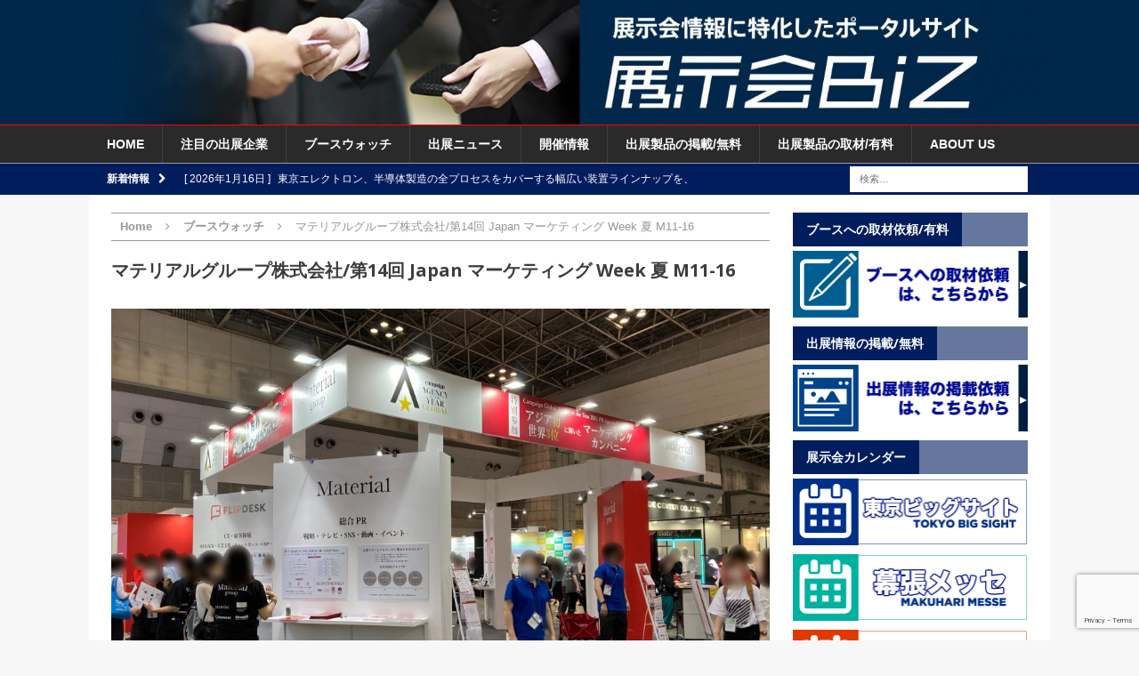

--- FILE ---
content_type: text/html; charset=UTF-8
request_url: https://www.tenjikai.biz/70759
body_size: 81453
content:
<!DOCTYPE html>
<html class="no-js mh-one-sb" lang="ja">
<head>
<meta charset="UTF-8">
<meta name="viewport" content="width=device-width, initial-scale=1.0">
<link rel="profile" href="http://gmpg.org/xfn/11" />
<link rel="pingback" href="https://www.tenjikai.biz/wp/xmlrpc.php" />
<link rel="stylesheet" href="https://www.tenjikai.biz/wp/wp-includes/css/button_style.css">
<title>マテリアルグループ株式会社/第14回 Japan マーケティング Week 夏 M11-16 &#8211; 展示会Biz</title>
<meta name='robots' content='max-image-preview:large' />
	<style>img:is([sizes="auto" i], [sizes^="auto," i]) { contain-intrinsic-size: 3000px 1500px }</style>
	<link rel='dns-prefetch' href='//static.addtoany.com' />
<link rel='dns-prefetch' href='//fonts.googleapis.com' />
<link rel="alternate" type="application/rss+xml" title="展示会Biz &raquo; フィード" href="https://www.tenjikai.biz/feed" />
<link rel="alternate" type="application/rss+xml" title="展示会Biz &raquo; コメントフィード" href="https://www.tenjikai.biz/comments/feed" />
<script type="text/javascript">
/* <![CDATA[ */
window._wpemojiSettings = {"baseUrl":"https:\/\/s.w.org\/images\/core\/emoji\/16.0.1\/72x72\/","ext":".png","svgUrl":"https:\/\/s.w.org\/images\/core\/emoji\/16.0.1\/svg\/","svgExt":".svg","source":{"concatemoji":"https:\/\/www.tenjikai.biz\/wp\/wp-includes\/js\/wp-emoji-release.min.js?ver=6.8.3"}};
/*! This file is auto-generated */
!function(s,n){var o,i,e;function c(e){try{var t={supportTests:e,timestamp:(new Date).valueOf()};sessionStorage.setItem(o,JSON.stringify(t))}catch(e){}}function p(e,t,n){e.clearRect(0,0,e.canvas.width,e.canvas.height),e.fillText(t,0,0);var t=new Uint32Array(e.getImageData(0,0,e.canvas.width,e.canvas.height).data),a=(e.clearRect(0,0,e.canvas.width,e.canvas.height),e.fillText(n,0,0),new Uint32Array(e.getImageData(0,0,e.canvas.width,e.canvas.height).data));return t.every(function(e,t){return e===a[t]})}function u(e,t){e.clearRect(0,0,e.canvas.width,e.canvas.height),e.fillText(t,0,0);for(var n=e.getImageData(16,16,1,1),a=0;a<n.data.length;a++)if(0!==n.data[a])return!1;return!0}function f(e,t,n,a){switch(t){case"flag":return n(e,"\ud83c\udff3\ufe0f\u200d\u26a7\ufe0f","\ud83c\udff3\ufe0f\u200b\u26a7\ufe0f")?!1:!n(e,"\ud83c\udde8\ud83c\uddf6","\ud83c\udde8\u200b\ud83c\uddf6")&&!n(e,"\ud83c\udff4\udb40\udc67\udb40\udc62\udb40\udc65\udb40\udc6e\udb40\udc67\udb40\udc7f","\ud83c\udff4\u200b\udb40\udc67\u200b\udb40\udc62\u200b\udb40\udc65\u200b\udb40\udc6e\u200b\udb40\udc67\u200b\udb40\udc7f");case"emoji":return!a(e,"\ud83e\udedf")}return!1}function g(e,t,n,a){var r="undefined"!=typeof WorkerGlobalScope&&self instanceof WorkerGlobalScope?new OffscreenCanvas(300,150):s.createElement("canvas"),o=r.getContext("2d",{willReadFrequently:!0}),i=(o.textBaseline="top",o.font="600 32px Arial",{});return e.forEach(function(e){i[e]=t(o,e,n,a)}),i}function t(e){var t=s.createElement("script");t.src=e,t.defer=!0,s.head.appendChild(t)}"undefined"!=typeof Promise&&(o="wpEmojiSettingsSupports",i=["flag","emoji"],n.supports={everything:!0,everythingExceptFlag:!0},e=new Promise(function(e){s.addEventListener("DOMContentLoaded",e,{once:!0})}),new Promise(function(t){var n=function(){try{var e=JSON.parse(sessionStorage.getItem(o));if("object"==typeof e&&"number"==typeof e.timestamp&&(new Date).valueOf()<e.timestamp+604800&&"object"==typeof e.supportTests)return e.supportTests}catch(e){}return null}();if(!n){if("undefined"!=typeof Worker&&"undefined"!=typeof OffscreenCanvas&&"undefined"!=typeof URL&&URL.createObjectURL&&"undefined"!=typeof Blob)try{var e="postMessage("+g.toString()+"("+[JSON.stringify(i),f.toString(),p.toString(),u.toString()].join(",")+"));",a=new Blob([e],{type:"text/javascript"}),r=new Worker(URL.createObjectURL(a),{name:"wpTestEmojiSupports"});return void(r.onmessage=function(e){c(n=e.data),r.terminate(),t(n)})}catch(e){}c(n=g(i,f,p,u))}t(n)}).then(function(e){for(var t in e)n.supports[t]=e[t],n.supports.everything=n.supports.everything&&n.supports[t],"flag"!==t&&(n.supports.everythingExceptFlag=n.supports.everythingExceptFlag&&n.supports[t]);n.supports.everythingExceptFlag=n.supports.everythingExceptFlag&&!n.supports.flag,n.DOMReady=!1,n.readyCallback=function(){n.DOMReady=!0}}).then(function(){return e}).then(function(){var e;n.supports.everything||(n.readyCallback(),(e=n.source||{}).concatemoji?t(e.concatemoji):e.wpemoji&&e.twemoji&&(t(e.twemoji),t(e.wpemoji)))}))}((window,document),window._wpemojiSettings);
/* ]]> */
</script>
<link rel='stylesheet' id='eo-leaflet.js-css' href='https://www.tenjikai.biz/wp/wp-content/plugins/event-organiser/lib/leaflet/leaflet.min.css?ver=1.4.0' type='text/css' media='all' />
<style id='eo-leaflet.js-inline-css' type='text/css'>
.leaflet-popup-close-button{box-shadow:none!important;}
</style>
<style id='wp-emoji-styles-inline-css' type='text/css'>

	img.wp-smiley, img.emoji {
		display: inline !important;
		border: none !important;
		box-shadow: none !important;
		height: 1em !important;
		width: 1em !important;
		margin: 0 0.07em !important;
		vertical-align: -0.1em !important;
		background: none !important;
		padding: 0 !important;
	}
</style>
<link rel='stylesheet' id='wp-block-library-css' href='https://www.tenjikai.biz/wp/wp-includes/css/dist/block-library/style.min.css?ver=6.8.3' type='text/css' media='all' />
<style id='classic-theme-styles-inline-css' type='text/css'>
/*! This file is auto-generated */
.wp-block-button__link{color:#fff;background-color:#32373c;border-radius:9999px;box-shadow:none;text-decoration:none;padding:calc(.667em + 2px) calc(1.333em + 2px);font-size:1.125em}.wp-block-file__button{background:#32373c;color:#fff;text-decoration:none}
</style>
<style id='global-styles-inline-css' type='text/css'>
:root{--wp--preset--aspect-ratio--square: 1;--wp--preset--aspect-ratio--4-3: 4/3;--wp--preset--aspect-ratio--3-4: 3/4;--wp--preset--aspect-ratio--3-2: 3/2;--wp--preset--aspect-ratio--2-3: 2/3;--wp--preset--aspect-ratio--16-9: 16/9;--wp--preset--aspect-ratio--9-16: 9/16;--wp--preset--color--black: #000000;--wp--preset--color--cyan-bluish-gray: #abb8c3;--wp--preset--color--white: #ffffff;--wp--preset--color--pale-pink: #f78da7;--wp--preset--color--vivid-red: #cf2e2e;--wp--preset--color--luminous-vivid-orange: #ff6900;--wp--preset--color--luminous-vivid-amber: #fcb900;--wp--preset--color--light-green-cyan: #7bdcb5;--wp--preset--color--vivid-green-cyan: #00d084;--wp--preset--color--pale-cyan-blue: #8ed1fc;--wp--preset--color--vivid-cyan-blue: #0693e3;--wp--preset--color--vivid-purple: #9b51e0;--wp--preset--gradient--vivid-cyan-blue-to-vivid-purple: linear-gradient(135deg,rgba(6,147,227,1) 0%,rgb(155,81,224) 100%);--wp--preset--gradient--light-green-cyan-to-vivid-green-cyan: linear-gradient(135deg,rgb(122,220,180) 0%,rgb(0,208,130) 100%);--wp--preset--gradient--luminous-vivid-amber-to-luminous-vivid-orange: linear-gradient(135deg,rgba(252,185,0,1) 0%,rgba(255,105,0,1) 100%);--wp--preset--gradient--luminous-vivid-orange-to-vivid-red: linear-gradient(135deg,rgba(255,105,0,1) 0%,rgb(207,46,46) 100%);--wp--preset--gradient--very-light-gray-to-cyan-bluish-gray: linear-gradient(135deg,rgb(238,238,238) 0%,rgb(169,184,195) 100%);--wp--preset--gradient--cool-to-warm-spectrum: linear-gradient(135deg,rgb(74,234,220) 0%,rgb(151,120,209) 20%,rgb(207,42,186) 40%,rgb(238,44,130) 60%,rgb(251,105,98) 80%,rgb(254,248,76) 100%);--wp--preset--gradient--blush-light-purple: linear-gradient(135deg,rgb(255,206,236) 0%,rgb(152,150,240) 100%);--wp--preset--gradient--blush-bordeaux: linear-gradient(135deg,rgb(254,205,165) 0%,rgb(254,45,45) 50%,rgb(107,0,62) 100%);--wp--preset--gradient--luminous-dusk: linear-gradient(135deg,rgb(255,203,112) 0%,rgb(199,81,192) 50%,rgb(65,88,208) 100%);--wp--preset--gradient--pale-ocean: linear-gradient(135deg,rgb(255,245,203) 0%,rgb(182,227,212) 50%,rgb(51,167,181) 100%);--wp--preset--gradient--electric-grass: linear-gradient(135deg,rgb(202,248,128) 0%,rgb(113,206,126) 100%);--wp--preset--gradient--midnight: linear-gradient(135deg,rgb(2,3,129) 0%,rgb(40,116,252) 100%);--wp--preset--font-size--small: 13px;--wp--preset--font-size--medium: 20px;--wp--preset--font-size--large: 36px;--wp--preset--font-size--x-large: 42px;--wp--preset--spacing--20: 0.44rem;--wp--preset--spacing--30: 0.67rem;--wp--preset--spacing--40: 1rem;--wp--preset--spacing--50: 1.5rem;--wp--preset--spacing--60: 2.25rem;--wp--preset--spacing--70: 3.38rem;--wp--preset--spacing--80: 5.06rem;--wp--preset--shadow--natural: 6px 6px 9px rgba(0, 0, 0, 0.2);--wp--preset--shadow--deep: 12px 12px 50px rgba(0, 0, 0, 0.4);--wp--preset--shadow--sharp: 6px 6px 0px rgba(0, 0, 0, 0.2);--wp--preset--shadow--outlined: 6px 6px 0px -3px rgba(255, 255, 255, 1), 6px 6px rgba(0, 0, 0, 1);--wp--preset--shadow--crisp: 6px 6px 0px rgba(0, 0, 0, 1);}:where(.is-layout-flex){gap: 0.5em;}:where(.is-layout-grid){gap: 0.5em;}body .is-layout-flex{display: flex;}.is-layout-flex{flex-wrap: wrap;align-items: center;}.is-layout-flex > :is(*, div){margin: 0;}body .is-layout-grid{display: grid;}.is-layout-grid > :is(*, div){margin: 0;}:where(.wp-block-columns.is-layout-flex){gap: 2em;}:where(.wp-block-columns.is-layout-grid){gap: 2em;}:where(.wp-block-post-template.is-layout-flex){gap: 1.25em;}:where(.wp-block-post-template.is-layout-grid){gap: 1.25em;}.has-black-color{color: var(--wp--preset--color--black) !important;}.has-cyan-bluish-gray-color{color: var(--wp--preset--color--cyan-bluish-gray) !important;}.has-white-color{color: var(--wp--preset--color--white) !important;}.has-pale-pink-color{color: var(--wp--preset--color--pale-pink) !important;}.has-vivid-red-color{color: var(--wp--preset--color--vivid-red) !important;}.has-luminous-vivid-orange-color{color: var(--wp--preset--color--luminous-vivid-orange) !important;}.has-luminous-vivid-amber-color{color: var(--wp--preset--color--luminous-vivid-amber) !important;}.has-light-green-cyan-color{color: var(--wp--preset--color--light-green-cyan) !important;}.has-vivid-green-cyan-color{color: var(--wp--preset--color--vivid-green-cyan) !important;}.has-pale-cyan-blue-color{color: var(--wp--preset--color--pale-cyan-blue) !important;}.has-vivid-cyan-blue-color{color: var(--wp--preset--color--vivid-cyan-blue) !important;}.has-vivid-purple-color{color: var(--wp--preset--color--vivid-purple) !important;}.has-black-background-color{background-color: var(--wp--preset--color--black) !important;}.has-cyan-bluish-gray-background-color{background-color: var(--wp--preset--color--cyan-bluish-gray) !important;}.has-white-background-color{background-color: var(--wp--preset--color--white) !important;}.has-pale-pink-background-color{background-color: var(--wp--preset--color--pale-pink) !important;}.has-vivid-red-background-color{background-color: var(--wp--preset--color--vivid-red) !important;}.has-luminous-vivid-orange-background-color{background-color: var(--wp--preset--color--luminous-vivid-orange) !important;}.has-luminous-vivid-amber-background-color{background-color: var(--wp--preset--color--luminous-vivid-amber) !important;}.has-light-green-cyan-background-color{background-color: var(--wp--preset--color--light-green-cyan) !important;}.has-vivid-green-cyan-background-color{background-color: var(--wp--preset--color--vivid-green-cyan) !important;}.has-pale-cyan-blue-background-color{background-color: var(--wp--preset--color--pale-cyan-blue) !important;}.has-vivid-cyan-blue-background-color{background-color: var(--wp--preset--color--vivid-cyan-blue) !important;}.has-vivid-purple-background-color{background-color: var(--wp--preset--color--vivid-purple) !important;}.has-black-border-color{border-color: var(--wp--preset--color--black) !important;}.has-cyan-bluish-gray-border-color{border-color: var(--wp--preset--color--cyan-bluish-gray) !important;}.has-white-border-color{border-color: var(--wp--preset--color--white) !important;}.has-pale-pink-border-color{border-color: var(--wp--preset--color--pale-pink) !important;}.has-vivid-red-border-color{border-color: var(--wp--preset--color--vivid-red) !important;}.has-luminous-vivid-orange-border-color{border-color: var(--wp--preset--color--luminous-vivid-orange) !important;}.has-luminous-vivid-amber-border-color{border-color: var(--wp--preset--color--luminous-vivid-amber) !important;}.has-light-green-cyan-border-color{border-color: var(--wp--preset--color--light-green-cyan) !important;}.has-vivid-green-cyan-border-color{border-color: var(--wp--preset--color--vivid-green-cyan) !important;}.has-pale-cyan-blue-border-color{border-color: var(--wp--preset--color--pale-cyan-blue) !important;}.has-vivid-cyan-blue-border-color{border-color: var(--wp--preset--color--vivid-cyan-blue) !important;}.has-vivid-purple-border-color{border-color: var(--wp--preset--color--vivid-purple) !important;}.has-vivid-cyan-blue-to-vivid-purple-gradient-background{background: var(--wp--preset--gradient--vivid-cyan-blue-to-vivid-purple) !important;}.has-light-green-cyan-to-vivid-green-cyan-gradient-background{background: var(--wp--preset--gradient--light-green-cyan-to-vivid-green-cyan) !important;}.has-luminous-vivid-amber-to-luminous-vivid-orange-gradient-background{background: var(--wp--preset--gradient--luminous-vivid-amber-to-luminous-vivid-orange) !important;}.has-luminous-vivid-orange-to-vivid-red-gradient-background{background: var(--wp--preset--gradient--luminous-vivid-orange-to-vivid-red) !important;}.has-very-light-gray-to-cyan-bluish-gray-gradient-background{background: var(--wp--preset--gradient--very-light-gray-to-cyan-bluish-gray) !important;}.has-cool-to-warm-spectrum-gradient-background{background: var(--wp--preset--gradient--cool-to-warm-spectrum) !important;}.has-blush-light-purple-gradient-background{background: var(--wp--preset--gradient--blush-light-purple) !important;}.has-blush-bordeaux-gradient-background{background: var(--wp--preset--gradient--blush-bordeaux) !important;}.has-luminous-dusk-gradient-background{background: var(--wp--preset--gradient--luminous-dusk) !important;}.has-pale-ocean-gradient-background{background: var(--wp--preset--gradient--pale-ocean) !important;}.has-electric-grass-gradient-background{background: var(--wp--preset--gradient--electric-grass) !important;}.has-midnight-gradient-background{background: var(--wp--preset--gradient--midnight) !important;}.has-small-font-size{font-size: var(--wp--preset--font-size--small) !important;}.has-medium-font-size{font-size: var(--wp--preset--font-size--medium) !important;}.has-large-font-size{font-size: var(--wp--preset--font-size--large) !important;}.has-x-large-font-size{font-size: var(--wp--preset--font-size--x-large) !important;}
:where(.wp-block-post-template.is-layout-flex){gap: 1.25em;}:where(.wp-block-post-template.is-layout-grid){gap: 1.25em;}
:where(.wp-block-columns.is-layout-flex){gap: 2em;}:where(.wp-block-columns.is-layout-grid){gap: 2em;}
:root :where(.wp-block-pullquote){font-size: 1.5em;line-height: 1.6;}
</style>
<link rel='stylesheet' id='contact-form-7-css' href='https://www.tenjikai.biz/wp/wp-content/plugins/contact-form-7/includes/css/styles.css?ver=6.1' type='text/css' media='all' />
<link rel='stylesheet' id='contact-form-7-confirm-css' href='https://www.tenjikai.biz/wp/wp-content/plugins/contact-form-7-add-confirm/includes/css/styles.css?ver=5.1' type='text/css' media='all' />
<link rel='stylesheet' id='whats-new-style-css' href='https://www.tenjikai.biz/wp/wp-content/plugins/whats-new-genarator/whats-new.css?ver=2.0.2' type='text/css' media='all' />
<link rel='stylesheet' id='wp-show-posts-css' href='https://www.tenjikai.biz/wp/wp-content/plugins/wp-show-posts/css/wp-show-posts-min.css?ver=1.1.6' type='text/css' media='all' />
<link rel='stylesheet' id='mh-magazine-css' href='https://www.tenjikai.biz/wp/wp-content/themes/mh-magazine/style.css?ver=3.3.0' type='text/css' media='all' />
<link rel='stylesheet' id='mh-font-awesome-css' href='https://www.tenjikai.biz/wp/wp-content/themes/mh-magazine/includes/font-awesome.min.css' type='text/css' media='all' />
<link rel='stylesheet' id='mh-google-fonts-css' href='https://fonts.googleapis.com/css?family=Open+Sans:300,400,400italic,600,700' type='text/css' media='all' />
<link rel='stylesheet' id='addtoany-css' href='https://www.tenjikai.biz/wp/wp-content/plugins/add-to-any/addtoany.min.css?ver=1.16' type='text/css' media='all' />
<script type="text/javascript" id="addtoany-core-js-before">
/* <![CDATA[ */
window.a2a_config=window.a2a_config||{};a2a_config.callbacks=[];a2a_config.overlays=[];a2a_config.templates={};a2a_localize = {
	Share: "共有",
	Save: "ブックマーク",
	Subscribe: "購読",
	Email: "メール",
	Bookmark: "ブックマーク",
	ShowAll: "すべて表示する",
	ShowLess: "小さく表示する",
	FindServices: "サービスを探す",
	FindAnyServiceToAddTo: "追加するサービスを今すぐ探す",
	PoweredBy: "Powered by",
	ShareViaEmail: "メールでシェアする",
	SubscribeViaEmail: "メールで購読する",
	BookmarkInYourBrowser: "ブラウザにブックマーク",
	BookmarkInstructions: "このページをブックマークするには、 Ctrl+D または \u2318+D を押下。",
	AddToYourFavorites: "お気に入りに追加",
	SendFromWebOrProgram: "任意のメールアドレスまたはメールプログラムから送信",
	EmailProgram: "メールプログラム",
	More: "詳細&#8230;",
	ThanksForSharing: "共有ありがとうございます !",
	ThanksForFollowing: "フォローありがとうございます !"
};
/* ]]> */
</script>
<script type="text/javascript" defer src="https://static.addtoany.com/menu/page.js" id="addtoany-core-js"></script>
<script type="text/javascript" src="https://www.tenjikai.biz/wp/wp-includes/js/jquery/jquery.min.js?ver=3.7.1" id="jquery-core-js"></script>
<script type="text/javascript" src="https://www.tenjikai.biz/wp/wp-includes/js/jquery/jquery-migrate.min.js?ver=3.4.1" id="jquery-migrate-js"></script>
<script type="text/javascript" defer src="https://www.tenjikai.biz/wp/wp-content/plugins/add-to-any/addtoany.min.js?ver=1.1" id="addtoany-jquery-js"></script>
<script type="text/javascript" src="https://www.tenjikai.biz/wp/wp-content/themes/mh-magazine/js/scripts.js?ver=6.8.3" id="mh-scripts-js"></script>
<link rel="https://api.w.org/" href="https://www.tenjikai.biz/wp-json/" /><link rel="alternate" title="JSON" type="application/json" href="https://www.tenjikai.biz/wp-json/wp/v2/posts/70759" /><link rel="EditURI" type="application/rsd+xml" title="RSD" href="https://www.tenjikai.biz/wp/xmlrpc.php?rsd" />
<meta name="generator" content="WordPress 6.8.3" />
<link rel="canonical" href="https://www.tenjikai.biz/70759" />
<link rel='shortlink' href='https://www.tenjikai.biz/?p=70759' />
<link rel="alternate" title="oEmbed (JSON)" type="application/json+oembed" href="https://www.tenjikai.biz/wp-json/oembed/1.0/embed?url=https%3A%2F%2Fwww.tenjikai.biz%2F70759" />
<link rel="alternate" title="oEmbed (XML)" type="text/xml+oembed" href="https://www.tenjikai.biz/wp-json/oembed/1.0/embed?url=https%3A%2F%2Fwww.tenjikai.biz%2F70759&#038;format=xml" />
<style type="text/css">.s_title { padding-left: 15px; padding-top: 10px; padding-bottom: 10px; color: #ffffff; background-color:#001d5e;margin-bottom:30px;}
.detail {padding-left:15px;padding-right:15px;padding-bottom:30px; }

.shosai-footer{width:100%;margin-top:30px;margin-bottom:40px;}

.shosai-title{align:left;padding-left:15px;font-size:18px;}

.shosai_a{background-color:#d8edfe;  font-size:13px;}

.shosai_b{background-color:#ffffff;font-size:13px;}

.shosai-meisai1{width:20%;padding-top:4px;padding-bottom:4px;padding-left:15px;float:left;}

.shosai-meisai2{width:60%;padding-top:4px;padding-bottom:4px;padding-left:15px;float:left;}

.title_color{background-color:#123456;font-color:#ffffff;}

.reset{float:non;}

.cont_area{padding-left:15px;padding-right:15px;padding-bottom:30px; }


.komidashi { margin-top:30px;margin-bottom:15px;padding-left:20px; padding-top: 5px; padding-bottom: 5px; background-color:#4582d1;font-size:18px;color: #ffffff;border-left-style: solid;border-left-color:#2542d1;border-left-width:10px;}

.komidashi2 { margin-top:30px;margin-bottom:15px;margin-left:0px;padding-left:20px; padding-top: 5px; padding-bottom: 5px; background-color:#ffffff;font-size:18px;color: #424242;border-bottom-style: solid;border-bottom-color:#4582d1;border-bottom-width:1px;border-left-style: solid;border-left-color:#2542d1;border-left-width:10px;}

.komidashi3 { margin-top:30px;margin-bottom:5px;margin-left:0px;padding-left:20px; padding-top: 2px; padding-bottom: 2px; background-color:#ffffff;font-size:14px;color: #424242;border-left-style: solid;border-left-color:#a0a0a0;border-left-width:10px;}

.tbl{width:100%;}
.tbl_th{width:30%;background-color:#f0f0f0;border-color:#e0e0e0;border-width:1px;}
.tbl_td{width:70%border-color:#e0e0e0;border-width:1px;}

.detail {padding-left:0px;padding-right:0px;padding-bottom:30px; }
.detail2 {padding-left:0px;padding-right:0px;padding-bottom:30px; }
.detail3 {padding-left:0px;padding-right:0px;padding-bottom:30px; }

/** カレンダー**/
.calendar-archives {
    position: relative;
    width: 100%;
	font-size: 13px;
}

.calendar-archives * {
    box-sizing: border-box !important;
}

.calendar-archives a,
.calendar-archives a:focus,
.calendar-archives a:active {
    outline: none !important;
}

.calendar-archives.arw-theme2 .calendar-navigation {
    position: relative;
    display: table;
    width: 100%;
}

.calendar-archives.arw-theme2 .prev-year,
.calendar-archives.arw-theme2 .next-year,
.calendar-archives.arw-theme2 .menu-container {
    display: table-cell;
    height: 100%;
    vertical-align: middle;
}

.calendar-archives.arw-theme2 > .archives-years {
    position: relative;
    overflow: hidden;
}

.calendar-archives.arw-theme2 .year {
    position: absolute;
    top: 0;
    left: 0;
    margin-left: -100%;
    width: 100%;
    z-index: 0;
}

.calendar-archives.arw-theme2 .year-link {
    display: none;
}

.calendar-archives.arw-theme2 .year.last {
    position: relative;
}

.calendar-archives.arw-theme2 .year.current {
    margin-left: 0;
    z-index: 1;
}

.settings_page_Arrchives_Calendar_Widget #TB_ajaxContent, .arcw-preview-zone {
    background-color: #FFFFFF;
}

.calendar-archives a {
    text-decoration: none;
}

.calendar-archives.arw-theme2 .calendar-navigation {
    height: 30px !important;
    margin: 0px 0px 1px 0px;

    color: #FFFFFF;
	font-size: 13px;

    border-top: 0px;
    border-right: 0px;
    border-bottom: 0px;
    border-left: 0px;
    border-style: solid;
    border-color: #4e4e4e;

    border-radius: 0px;

	background-color: #001d5e;
}

.calendar-archives.arw-theme2 .prev-year,
.calendar-archives.arw-theme2 .next-year {
    width: 32px;
    border-radius: 0px;
    font-size: 15px;
	line-height: 30px;
    text-align: center;
    color: #FFFFFF;
}

.calendar-archives.arw-theme2 .prev-year > span,
.calendar-archives.arw-theme2 .next-year > span {
	display: block;
	line-height: 30px;
}

.calendar-archives.arw-theme2 .prev-year:hover,
.calendar-archives.arw-theme2 .next-year:hover {
	color: #FFFFFF;
    background-color: #707070;
}

.calendar-archives.arw-theme2 .prev-year:hover span,
.calendar-archives.arw-theme2 .next-year:hover span {
	color: #FFFFFF;
}

.calendar-archives.arw-theme2 .prev-year.disabled,
.calendar-archives.arw-theme2 .next-year.disabled {
    opacity: 0.4;
    cursor: default;
}

.calendar-archives.arw-theme2 .prev-year.disabled:hover,
.calendar-archives.arw-theme2 .next-year.disabled:hover {
    background: none;
}

.calendar-archives.arw-theme2 .prev-year {
    border-right: 1px #FFFFFF solid;
    border-bottom-right-radius: 0;
    border-top-right-radius: 0;
}

.calendar-archives.arw-theme2 .next-year {
    border-left: 1px #FFFFFF solid;
    border-bottom-left-radius: 0;
    border-top-left-radius: 0;
}

.calendar-archives.arw-theme2 .menu-container {
    position: relative;
    height: 30px;
    padding: 0;
    text-align: center;
    text-transform: capitalize;
}

.calendar-archives.arw-theme2 .menu-container:hover {
    background-color: #707070
}

.calendar-archives.arw-theme2 .menu-container > a.title {
    display: block;
    height: 30px;
    line-height: 30px;
    color: #FFFFFF;
    vertical-align: middle;
}

.calendar-archives.arw-theme2 .menu-container > ul,
.calendar-archives.arw-theme2 .menu-container > ul > li {
    margin: 0;
    padding: 0;
}

.calendar-archives.arw-theme2 .menu-container > ul.menu {
    position: absolute;
    display: none;
    width: 100%;
    top: 0;
    overflow: hidden;
    border-radius: 0;
    box-shadow: 0 0 10px 0 #000000;
    background: #FFFFFF;
    z-index: 99;
}

.calendar-archives.arw-theme2 .menu-container li {
    display: block;
}

.calendar-archives.arw-theme2 .menu-container li > a {
    display: block;
    height: 30px;
    line-height: 30px;
    color: #7e7e7e;
}

.calendar-archives.arw-theme2 .menu-container li > a:hover {
    cursor: pointer;
    color: #FFFFFF;
    background: #7e7e7e;
}

.calendar-archives.arw-theme2 .menu-container li > a.selected {
    color: #FFFFFF;
    background: #7e7e7e;
}

.calendar-archives.arw-theme2 .menu-container li > a.selected:hover {
    text-decoration: none;
    cursor: default;
    color: #FFFFFF;
    background: #7e7e7e;
}

.calendar-archives.arw-theme2 .arrow-down {
    position: absolute;
    width: 24px;
    height: 30px;
    line-height: 30px;
    top: 0;
    right: 0;
    font-family: Verdana, Arial, Helvetica, sans-serif;
    font-size: 9px;
    color: ;
    cursor: pointer;
	border-left: 1px #4e4e4e solid;
}

.calendar-archives.arw-theme2 .arrow-down:hover {
	border-color: #FFFFFF !important;
    background-color: #909090;
}

.calendar-archives.arw-theme2 .menu-container:hover > .arrow-down {
    border-left: 1px #4e4e4e solid;
}

.calendar-archives.arw-theme2 > .archives-years {
    background-color: #FFFFFF;
}

.calendar-archives.arw-theme2 .month,
.calendar-archives.arw-theme2 .day {
    position: relative;
    display: block;
    overflow: hidden;
    float: left;
    float: left;
    color: #CCCCCC;
    background-color: #f0f0f0;
    border-bottom: 1px #FFFFFF solid;
    border-right: 1px #FFFFFF solid;
    border-radius: 0px;

	
	
}

.calendar-archives.arw-theme2 .month.has-posts a,
.calendar-archives.arw-theme2 .day.has-posts a {
    display: block;
    width: 100%;
    height: 100%;
    color: #FFFFFF;
    border-radius: 0px;
    /*border-bottom: 3px solid #b93207;*/
	background-color: #707070;
}

.calendar-archives.arw-theme2 .month.has-posts a:hover,
.calendar-archives.arw-theme2 .day.has-posts a:hover {
	background-color: #4E4E4E;
	color: #FFFFFF;
}

.calendar-archives.arw-theme2 .month.last,
.calendar-archives.arw-theme2 .day.last {
    border-right: none !important;
    margin-right: 0 !important;
}

.calendar-archives.arw-theme2 .month {
    width: 25%;
    height: 50px;
}

.calendar-archives.arw-theme2 .month-name {
    text-transform: capitalize;
    font-size: 16px;
    font-weight: 400;
    display: block;
    position: absolute;
    top: 6px;
    left: 8px;
	color: 
}

.calendar-archives.arw-theme2 .postcount {
	display: block;
	color: #CCCCCC;
}

.calendar-archives.arw-theme2 .month.has-posts .postcount {
    display: block;
	color: #FFFFFF;
}

.calendar-archives.arw-theme2 .month.has-posts:hover .postcount {
	color: #FFFFFF;
}

.calendar-archives.arw-theme2 .postcount {
	position: absolute;
    right: 6px;
    bottom: 6px;
	font-size: 14px;
}

.calendar-archives.arw-theme2 .postcount .number {
    font-size: 9px;
}

.calendar-archives.arw-theme2 .postcount .count-text {
    font-size: 9px;
	
}

.calendar-archives.arw-theme2 .day {
    width: 14.285% !important;
    height: 25px;
	font-size: 14px;
	line-height: 25px;
    text-align: center;
	font-weight: normal;
}

.calendar-archives.arw-theme2 .day.today {
	border-bottom: 3px solid#dd6c92;;
}

.calendar-archives.arw-theme2 .day.has-posts a {
    height: 25px;
    text-decoration: none;
	font-weight: normal;
}

.calendar-archives.arw-theme2 .day.noday {
	box-shadow: none;
    background: none !important;
	border-bottom: 1px #FFFFFF solid;
    border-right: 1px #FFFFFF solid;
}

.calendar-archives.arw-theme2 .day.weekday {
    display: inline-block;
	padding: 0;
	height: 22px;
	line-height: 22px;
    border: none;
    font-size: 11px;
	font-weight: normal;
    color: #FFFFFF;
    text-transform: uppercase;
    box-shadow: none;
    background: none !important;
}

.calendar-archives.arw-theme2 .week-row {
    margin: 0;
    padding: 0;
    overflow: hidden;
    background: #FFFFFF;
}

.calendar-archives.arw-theme2 .week-row.weekdays {
	height: 22px;
	line-height: 22px;
    margin-bottom: 1px;
	background-color: #7e7e7e;
}

</style>
<style type="text/css">
.mh-header { background: #00284b; }
.mh-widget-layout4 .mh-widget-title { background: #001d5e; background: rgba(0, 29, 94, 0.6); }
.mh-preheader, .mh-wide-layout .mh-subheader, .mh-ticker-title, .mh-main-nav li:hover, .mh-footer-nav, .slicknav_menu, .slicknav_btn, .slicknav_nav .slicknav_item:hover, .slicknav_nav a:hover, .mh-back-to-top, .mh-subheading, .entry-tags .fa, .entry-tags li:hover, .mh-widget-layout2 .mh-widget-title, .mh-widget-layout4 .mh-widget-title-inner, .mh-widget-layout4 .mh-footer-widget-title, #mh-mobile .flex-control-paging li a.flex-active, .mh-image-caption, .mh-carousel-layout1 .mh-carousel-caption, .mh-tab-button.active, .mh-tab-button.active:hover, .mh-footer-widget .mh-tab-button.active, .mh-social-widget li:hover a, .mh-footer-widget .mh-social-widget li a, .mh-footer-widget .mh-author-bio-widget, .tagcloud a:hover, .mh-widget .tagcloud a:hover, .mh-footer-widget .tagcloud a:hover, .mh-posts-stacked-meta, .page-numbers:hover, .mh-loop-pagination .current, .mh-comments-pagination .current, .pagelink, a:hover .pagelink, input[type=submit], #respond #cancel-comment-reply-link, #infinite-handle span { background: #001d5e; }
blockquote, .mh-category-desc, .mh-widget-layout1 .mh-widget-title, .mh-widget-layout3 .mh-widget-title, #mh-mobile .mh-slider-caption, .mh-carousel-layout1, .mh-spotlight-widget, .mh-author-bio-widget, .mh-author-bio-title, .mh-author-bio-image-frame, .mh-video-widget, .mh-tab-buttons, .bypostauthor .mh-comment-meta, textarea:hover, input[type=text]:hover, input[type=email]:hover, input[type=tel]:hover, input[type=url]:hover { border-color: #001d5e; }
.mh-dropcap, .mh-carousel-layout1 .flex-direction-nav a, .mh-carousel-layout2 .mh-carousel-caption, .mh-posts-digest-small-category, .mh-posts-lineup-more { color: #001d5e; }
.mh-subheader, .mh-section-title, .page-title, .mh-category-desc, .mh-author-box, .mh-post-nav-wrap, .mh-share-buttons, .page-numbers, a .pagelink, #respond, .mh-comment-list .depth-1, .mh-widget-layout3 .mh-widget-title, .mh-widget .search-form, .mh-tab-button, .mh-tab-content, .mh-nip-widget, .mh-magazine-facebook-page-widget, .mh-social-widget, .mh-posts-horizontal-widget, .mh-ad-spot, .wpcf7-form, #wp-calendar caption, th, pre, code, blockquote { background: #e2e2e2; }
.mh-tab-post-item, th { border-color: rgba(255, 255, 255, 0.3); }
.mh-comment-list .depth-2 { background: rgba(255, 255, 255, 0.3); }
.mh-comment-list .depth-3 { background: rgba(255, 255, 255, 0.4); }
.mh-comment-list .depth-4, .mh-tab-comment-excerpt { background: rgba(255, 255, 255, 0.6); }
.mh-comment-list .depth-5 { background: rgba(255, 255, 255, 0.8); }
body, a, .post .entry-title, .entry-content h1, .entry-content h2, .entry-content h3, .entry-content h4, .entry-content h5, .entry-content h6, .wp-caption-text, .mh-widget-layout1 .mh-widget-title, .mh-slider-layout4 .mh-slider-caption, .mh-slider-layout4 .mh-slider-caption a, .mh-slider-layout4 .mh-slider-caption a:hover { color: #3d3d3d; }
.entry-content a, .mh-comment-content a { color: #1e73be; }
a:hover, .entry-content a:hover, .mh-author-box a:hover, .mh-post-nav a:hover, .mh-comment-content a:hover, #respond a:hover, .mh-meta a:hover, .mh-breadcrumb a:hover, .mh-tabbed-widget a:hover { color: #001196; }
</style>
<!--[if lt IE 9]>
<script src="https://www.tenjikai.biz/wp/wp-content/themes/mh-magazine/js/css3-mediaqueries.js"></script>
<![endif]-->
<link rel="icon" href="https://www.tenjikai.biz/wp/wp-content/uploads/2022/04/cropped-tenji_icon-32x32.jpg" sizes="32x32" />
<link rel="icon" href="https://www.tenjikai.biz/wp/wp-content/uploads/2022/04/cropped-tenji_icon-192x192.jpg" sizes="192x192" />
<link rel="apple-touch-icon" href="https://www.tenjikai.biz/wp/wp-content/uploads/2022/04/cropped-tenji_icon-180x180.jpg" />
<meta name="msapplication-TileImage" content="https://www.tenjikai.biz/wp/wp-content/uploads/2022/04/cropped-tenji_icon-270x270.jpg" />
<!-- ▼Google Tag Manager▼ -->
<script>(function(w,d,s,l,i){w[l]=w[l]||[];w[l].push({'gtm.start':
new Date().getTime(),event:'gtm.js'});var f=d.getElementsByTagName(s)[0],
j=d.createElement(s),dl=l!='dataLayer'?'&l='+l:'';j.async=true;j.src=
'https://www.googletagmanager.com/gtm.js?id='+i+dl;f.parentNode.insertBefore(j,f);
})(window,document,'script','dataLayer','GTM-5VRZ3TVP');</script>
<!-- ▲End Google Tag Manager▲ -->
<!-- ▼List Finderタグ160708▼ -->
	<script type="text/javascript">
	var _trackingid = 'LFT-10585-1';

	(function() {
	  var lft = document.createElement('script'); lft.type = 'text/javascript'; lft.async = true;
	  lft.src = ('https:' == document.location.protocol ? 'https:' : 'http:') + '//track.list-finder.jp/js/ja/track.js';
	  var snode = document.getElementsByTagName('script')[0]; snode.parentNode.insertBefore(lft, snode);
	})();
	</script>
<!-- ▲List Finderタグ160708▲ -->
<!-- ▼Sasquatchタグ▼ -->
<script src="https://www.tenjikai.biz/wp/wp-content/themes/mh-magazine/js/tenjikai_sasquatch_user.js"></script>
<!-- ▲Sasquatchタグ▲ -->
<!-- ▼googleタグ▼ -->
<!-- Google tag (gtag.js) -->
<script async src="https://www.googletagmanager.com/gtag/js?id=G-4QKS398YMR"></script>
<script>
  window.dataLayer = window.dataLayer || [];
  function gtag(){dataLayer.push(arguments);}
  gtag('js', new Date());

  gtag('config', 'G-4QKS398YMR');
</script>
<!-- ▲googleタグ▲ -->
<!-- ▼msタグ▼ -->
<script type="text/javascript">
    (function(c,l,a,r,i,t,y){
        c[a]=c[a]||function(){(c[a].q=c[a].q||[]).push(arguments)};
        t=l.createElement(r);t.async=1;t.src="https://www.clarity.ms/tag/"+i;
        y=l.getElementsByTagName(r)[0];y.parentNode.insertBefore(t,y);
    })(window, document, "clarity", "script", "qb46m8a59y");
</script>
<!-- ▲msタグ▲ -->
<!-- ▼adsタグ▼ -->
<!-- Conversion: 展示会_Topページ -->
<script type="text/javascript">
  var _fout_queue = _fout_queue || {}; if (_fout_queue.conv === void 0) _fout_queue.conv = {};
  if (_fout_queue.conv.queue === void 0) _fout_queue.conv.queue = [];

  _fout_queue.conv.queue.push({
    'user_id': 53298,
    'convtype': 1,
    'price': 0,
    'dat': ''
  });

  if (_fout_queue.im_uid === void 0) _fout_queue.im_uid = {};
  _fout_queue.im_uid.opt_in = true;

  (function() {
    var el = document.createElement('script'); el.type = 'text/javascript'; el.async = true;
    el.src = 'https://js.fout.jp/conversion.js';
    var s = document.getElementsByTagName('script')[0]; s.parentNode.insertBefore(el, s);
  })();
</script>
<!-- ▲adsタグ▲ -->
</head>
<body id="mh-mobile" class="wp-singular post-template-default single single-post postid-70759 single-format-standard wp-theme-mh-magazine metaslider-plugin mh-wide-layout mh-right-sb mh-loop-layout1 mh-widget-layout4">
<!-- ▼Google Tag Manager (noscript)▼ -->
<noscript><iframe src="https://www.googletagmanager.com/ns.html?id=GTM-5VRZ3TVP"
height="0" width="0" style="display:none;visibility:hidden"></iframe></noscript>
<!-- ▲End Google Tag Manager (noscript)▲ -->
<div class="mh-header-mobile-nav clearfix"></div>
	<div class="mh-preheader">
    	<div class="mh-container mh-container-inner mh-row clearfix">
							<div class="mh-header-bar-content mh-header-bar-top-left mh-col-2-3 clearfix">
									</div>
										<div class="mh-header-bar-content mh-header-bar-top-right mh-col-1-3 clearfix">
									</div>
					</div>
	</div>
<header class="mh-header">
	<div class="mh-container mh-container-inner mh-row clearfix">
		<div class="mh-col-1-1 mh-custom-header">
<a href="https://www.tenjikai.biz/" title="展示会Biz" rel="home">
<div class="mh-site-logo" role="banner">
<img class="mh-header-image" src="https://www.tenjikai.biz/wp/wp-content/uploads/2022/04/cropped-tenji_2.01.jpg" height="195" width="1500" alt="展示会Biz" />
</div>
</a>
</div>
	</div>
	<div class="mh-main-nav-wrap">
		<nav class="mh-main-nav mh-container mh-container-inner clearfix">
			<div class="menu-g-menu-container"><ul id="menu-g-menu" class="menu"><li id="menu-item-13" class="menu-item menu-item-type-post_type menu-item-object-page menu-item-home menu-item-13"><a href="https://www.tenjikai.biz/">Home</a></li>
<li id="menu-item-2963" class="menu-item menu-item-type-taxonomy menu-item-object-category menu-item-2963"><a href="https://www.tenjikai.biz/category/focus">注目の出展企業</a></li>
<li id="menu-item-38272" class="menu-item menu-item-type-taxonomy menu-item-object-category current-post-ancestor current-menu-parent current-post-parent menu-item-38272"><a href="https://www.tenjikai.biz/category/exhibition_watch">ブースウォッチ</a></li>
<li id="menu-item-38757" class="menu-item menu-item-type-taxonomy menu-item-object-category menu-item-38757"><a href="https://www.tenjikai.biz/category/%e5%b1%95%e7%a4%ba%e4%bc%9a%e5%87%ba%e5%b1%95%e3%83%8b%e3%83%a5%e3%83%bc%e3%82%b9">出展ニュース</a></li>
<li id="menu-item-93138" class="menu-item menu-item-type-taxonomy menu-item-object-category menu-item-93138"><a href="https://www.tenjikai.biz/category/%e5%b1%95%e7%a4%ba%e4%bc%9a%e9%96%8b%e5%82%ac%e6%83%85%e5%a0%b1">開催情報</a></li>
<li id="menu-item-92913" class="menu-item menu-item-type-custom menu-item-object-custom menu-item-92913"><a href="https://www.tenjikai.biz/posting_request">出展製品の掲載/無料</a></li>
<li id="menu-item-92914" class="menu-item menu-item-type-custom menu-item-object-custom menu-item-92914"><a href="https://www.tenjikai.biz/interview_request">出展製品の取材/有料</a></li>
<li id="menu-item-58250" class="menu-item menu-item-type-custom menu-item-object-custom menu-item-58250"><a href="https://www.tenjikai.biz/lp202202/">about us</a></li>
</ul></div>		</nav>
	</div>
	</header>
	<div class="mh-subheader">
		<div class="mh-container mh-container-inner mh-row clearfix">
							<div class="mh-header-bar-content mh-header-bar-bottom-left mh-col-2-3 clearfix">
											<div class="mh-header-ticker mh-header-ticker-bottom">
							<div class="mh-ticker-bottom">
			<div class="mh-ticker-title mh-ticker-title-bottom">
			新着情報<i class="fa fa-chevron-right"></i>		</div>
		<div class="mh-ticker-content mh-ticker-content-bottom">
		<ul id="mh-ticker-loop-bottom">				<li class="mh-ticker-item mh-ticker-item-bottom">
					<a href="https://www.tenjikai.biz/95261" title="レゾナック、次世代半導体パッケージ実装技術開発のコンソーシアム「JOINT2」をSEMICON Japanで紹介">
						<span class="mh-ticker-item-date mh-ticker-item-date-bottom">
                        	[ 2026年1月20日 ]                        </span>
						<span class="mh-ticker-item-title mh-ticker-item-title-bottom">
							レゾナック、次世代半導体パッケージ実装技術開発のコンソーシアム「JOINT2」をSEMICON Japanで紹介						</span>
						<span class="mh-ticker-item-cat mh-ticker-item-cat-bottom">
							<i class="fa fa-caret-right"></i>
														注目の出展企業						</span>
					</a>
				</li>				<li class="mh-ticker-item mh-ticker-item-bottom">
					<a href="https://www.tenjikai.biz/95203" title="東京エレクトロン、半導体製造の全プロセスをカバーする幅広い装置ラインナップを、SEMICON Japan 2025で紹介">
						<span class="mh-ticker-item-date mh-ticker-item-date-bottom">
                        	[ 2026年1月16日 ]                        </span>
						<span class="mh-ticker-item-title mh-ticker-item-title-bottom">
							東京エレクトロン、半導体製造の全プロセスをカバーする幅広い装置ラインナップを、SEMICON Japan 2025で紹介						</span>
						<span class="mh-ticker-item-cat mh-ticker-item-cat-bottom">
							<i class="fa fa-caret-right"></i>
														注目の出展企業						</span>
					</a>
				</li>				<li class="mh-ticker-item mh-ticker-item-bottom">
					<a href="https://www.tenjikai.biz/95210" title="ＪＸ金属、負熱膨張材料「ZrW₂O₈」など次世代半導体材料・技術をSEMICON Japan 2025で紹介">
						<span class="mh-ticker-item-date mh-ticker-item-date-bottom">
                        	[ 2026年1月16日 ]                        </span>
						<span class="mh-ticker-item-title mh-ticker-item-title-bottom">
							ＪＸ金属、負熱膨張材料「ZrW₂O₈」など次世代半導体材料・技術をSEMICON Japan 2025で紹介						</span>
						<span class="mh-ticker-item-cat mh-ticker-item-cat-bottom">
							<i class="fa fa-caret-right"></i>
														注目の出展企業						</span>
					</a>
				</li>				<li class="mh-ticker-item mh-ticker-item-bottom">
					<a href="https://www.tenjikai.biz/95008" title="ダイフク、搬送・仕分けシステム「ソーティングトランスファーロボット（SOTR）」シリーズ4機種を2025国際ロボット展で紹介">
						<span class="mh-ticker-item-date mh-ticker-item-date-bottom">
                        	[ 2026年1月15日 ]                        </span>
						<span class="mh-ticker-item-title mh-ticker-item-title-bottom">
							ダイフク、搬送・仕分けシステム「ソーティングトランスファーロボット（SOTR）」シリーズ4機種を2025国際ロボット展で紹介						</span>
						<span class="mh-ticker-item-cat mh-ticker-item-cat-bottom">
							<i class="fa fa-caret-right"></i>
														注目の出展企業						</span>
					</a>
				</li>				<li class="mh-ticker-item mh-ticker-item-bottom">
					<a href="https://www.tenjikai.biz/95098" title="旭化成建材、ALCパネルに外装材を直接取り付けられる「デュアルウォール」をJAPAN BUILD TOKYOで紹介">
						<span class="mh-ticker-item-date mh-ticker-item-date-bottom">
                        	[ 2026年1月14日 ]                        </span>
						<span class="mh-ticker-item-title mh-ticker-item-title-bottom">
							旭化成建材、ALCパネルに外装材を直接取り付けられる「デュアルウォール」をJAPAN BUILD TOKYOで紹介						</span>
						<span class="mh-ticker-item-cat mh-ticker-item-cat-bottom">
							<i class="fa fa-caret-right"></i>
														注目の出展企業						</span>
					</a>
				</li>				<li class="mh-ticker-item mh-ticker-item-bottom">
					<a href="https://www.tenjikai.biz/95105" title="三菱地所、日本の住環境に導入しやすい新総合スマートホームサービス「HOMETACT（ホームタクト）」をJAPAN BUILD TOKYOで紹介">
						<span class="mh-ticker-item-date mh-ticker-item-date-bottom">
                        	[ 2026年1月13日 ]                        </span>
						<span class="mh-ticker-item-title mh-ticker-item-title-bottom">
							三菱地所、日本の住環境に導入しやすい新総合スマートホームサービス「HOMETACT（ホームタクト）」をJAPAN BUILD TOKYOで紹介						</span>
						<span class="mh-ticker-item-cat mh-ticker-item-cat-bottom">
							<i class="fa fa-caret-right"></i>
														注目の出展企業						</span>
					</a>
				</li>				<li class="mh-ticker-item mh-ticker-item-bottom">
					<a href="https://www.tenjikai.biz/95087" title="ドットミー、必要な栄養をおいしくとれるアイテム「Cycle.me (サイクルミー)」シリーズをウェルネスフードジャパンで紹介">
						<span class="mh-ticker-item-date mh-ticker-item-date-bottom">
                        	[ 2026年1月9日 ]                        </span>
						<span class="mh-ticker-item-title mh-ticker-item-title-bottom">
							ドットミー、必要な栄養をおいしくとれるアイテム「Cycle.me (サイクルミー)」シリーズをウェルネスフードジャパンで紹介						</span>
						<span class="mh-ticker-item-cat mh-ticker-item-cat-bottom">
							<i class="fa fa-caret-right"></i>
														注目の出展企業						</span>
					</a>
				</li>				<li class="mh-ticker-item mh-ticker-item-bottom">
					<a href="https://www.tenjikai.biz/95029" title="豆蔵、三井化学と共同開発の食品盛り付け自動化ロボット「美膳®（びぜん）」を2025国際ロボット展で紹介">
						<span class="mh-ticker-item-date mh-ticker-item-date-bottom">
                        	[ 2026年1月8日 ]                        </span>
						<span class="mh-ticker-item-title mh-ticker-item-title-bottom">
							豆蔵、三井化学と共同開発の食品盛り付け自動化ロボット「美膳<sup>®</sup>（びぜん）」を2025国際ロボット展で紹介						</span>
						<span class="mh-ticker-item-cat mh-ticker-item-cat-bottom">
							<i class="fa fa-caret-right"></i>
														注目の出展企業						</span>
					</a>
				</li>				<li class="mh-ticker-item mh-ticker-item-bottom">
					<a href="https://www.tenjikai.biz/95001" title="ローレルバンクマシン、「リニアホールド機能」「連続JOG機能」を新たに搭載した8軸多関節ロボット「ｘLobomo(クロスロボモ)」を2025国際ロボット展で紹介">
						<span class="mh-ticker-item-date mh-ticker-item-date-bottom">
                        	[ 2026年1月5日 ]                        </span>
						<span class="mh-ticker-item-title mh-ticker-item-title-bottom">
							ローレルバンクマシン、「リニアホールド機能」「連続JOG機能」を新たに搭載した8軸多関節ロボット「ｘLobomo(クロスロボモ)」を2025国際ロボット展で紹介						</span>
						<span class="mh-ticker-item-cat mh-ticker-item-cat-bottom">
							<i class="fa fa-caret-right"></i>
														注目の出展企業						</span>
					</a>
				</li>				<li class="mh-ticker-item mh-ticker-item-bottom">
					<a href="https://www.tenjikai.biz/95117" title="システムズナカシマ、積算工数を大幅に削減する改修工事総合支援システム「TRSⅡ」シリーズを、JAPAN BUILD TOKYOで紹介">
						<span class="mh-ticker-item-date mh-ticker-item-date-bottom">
                        	[ 2025年12月26日 ]                        </span>
						<span class="mh-ticker-item-title mh-ticker-item-title-bottom">
							システムズナカシマ、積算工数を大幅に削減する改修工事総合支援システム「TRSⅡ」シリーズを、JAPAN BUILD TOKYOで紹介						</span>
						<span class="mh-ticker-item-cat mh-ticker-item-cat-bottom">
							<i class="fa fa-caret-right"></i>
														注目の出展企業						</span>
					</a>
				</li>		</ul>
	</div>
</div>						</div>
									</div>
										<div class="mh-header-bar-content mh-header-bar-bottom-right mh-col-1-3 clearfix">
											<aside class="mh-header-search mh-header-search-bottom">
							<form role="search" method="get" class="search-form" action="https://www.tenjikai.biz/">
				<label>
					<span class="screen-reader-text">検索:</span>
					<input type="search" class="search-field" placeholder="検索&hellip;" value="" name="s" />
				</label>
				<input type="submit" class="search-submit" value="検索" />
			</form>						</aside>
									</div>
					</div>
	</div>
<div class="mh-container mh-container-outer">
<div class="mh-wrapper clearfix">
	<div class="mh-main clearfix">
		<div id="main-content" class="mh-content"><nav class="mh-breadcrumb"><span itemscope itemtype="http://data-vocabulary.org/Breadcrumb"><a href="https://www.tenjikai.biz" itemprop="url"><span itemprop="title">Home</span></a></span><span class="mh-breadcrumb-delimiter"><i class="fa fa-angle-right"></i></span><span itemscope itemtype="http://data-vocabulary.org/Breadcrumb"><a href="https://www.tenjikai.biz/category/exhibition_watch" itemprop="url"><span itemprop="title">ブースウォッチ</span></a></span><span class="mh-breadcrumb-delimiter"><i class="fa fa-angle-right"></i></span>マテリアルグループ株式会社/第14回 Japan マーケティング Week 夏 M11-16</nav>
<article id="post-70759" class="post-70759 post type-post status-publish format-standard has-post-thumbnail hentry category-exhibition_watch tag-14-japan--week-">
	<header class="entry-header clearfix">
		<h1 class="entry-title">
			マテリアルグループ株式会社/第14回 Japan マーケティング Week 夏 M11-16		</h1>
			</header>
		<div class="entry-content clearfix">
<figure class="entry-thumbnail">
<img src="https://www.tenjikai.biz/wp/wp-content/uploads/2023/03/マテリアルグループ株式会社-M11-16-1024x684.jpg" alt="" title="マテリアルグループ株式会社 M11-16" />
</figure>
<div class="addtoany_share_save_container addtoany_content addtoany_content_top"><div class="a2a_kit a2a_kit_size_24 addtoany_list" data-a2a-url="https://www.tenjikai.biz/70759" data-a2a-title="マテリアルグループ株式会社/第14回 Japan マーケティング Week 夏 M11-16"><a class="a2a_button_x" href="https://www.addtoany.com/add_to/x?linkurl=https%3A%2F%2Fwww.tenjikai.biz%2F70759&amp;linkname=%E3%83%9E%E3%83%86%E3%83%AA%E3%82%A2%E3%83%AB%E3%82%B0%E3%83%AB%E3%83%BC%E3%83%97%E6%A0%AA%E5%BC%8F%E4%BC%9A%E7%A4%BE%2F%E7%AC%AC14%E5%9B%9E%20Japan%20%E3%83%9E%E3%83%BC%E3%82%B1%E3%83%86%E3%82%A3%E3%83%B3%E3%82%B0%20Week%20%E5%A4%8F%20M11-16" title="X" rel="nofollow noopener" target="_blank"></a><a class="a2a_button_facebook" href="https://www.addtoany.com/add_to/facebook?linkurl=https%3A%2F%2Fwww.tenjikai.biz%2F70759&amp;linkname=%E3%83%9E%E3%83%86%E3%83%AA%E3%82%A2%E3%83%AB%E3%82%B0%E3%83%AB%E3%83%BC%E3%83%97%E6%A0%AA%E5%BC%8F%E4%BC%9A%E7%A4%BE%2F%E7%AC%AC14%E5%9B%9E%20Japan%20%E3%83%9E%E3%83%BC%E3%82%B1%E3%83%86%E3%82%A3%E3%83%B3%E3%82%B0%20Week%20%E5%A4%8F%20M11-16" title="Facebook" rel="nofollow noopener" target="_blank"></a><a class="a2a_button_hatena" href="https://www.addtoany.com/add_to/hatena?linkurl=https%3A%2F%2Fwww.tenjikai.biz%2F70759&amp;linkname=%E3%83%9E%E3%83%86%E3%83%AA%E3%82%A2%E3%83%AB%E3%82%B0%E3%83%AB%E3%83%BC%E3%83%97%E6%A0%AA%E5%BC%8F%E4%BC%9A%E7%A4%BE%2F%E7%AC%AC14%E5%9B%9E%20Japan%20%E3%83%9E%E3%83%BC%E3%82%B1%E3%83%86%E3%82%A3%E3%83%B3%E3%82%B0%20Week%20%E5%A4%8F%20M11-16" title="Hatena" rel="nofollow noopener" target="_blank"></a><a class="a2a_button_line" href="https://www.addtoany.com/add_to/line?linkurl=https%3A%2F%2Fwww.tenjikai.biz%2F70759&amp;linkname=%E3%83%9E%E3%83%86%E3%83%AA%E3%82%A2%E3%83%AB%E3%82%B0%E3%83%AB%E3%83%BC%E3%83%97%E6%A0%AA%E5%BC%8F%E4%BC%9A%E7%A4%BE%2F%E7%AC%AC14%E5%9B%9E%20Japan%20%E3%83%9E%E3%83%BC%E3%82%B1%E3%83%86%E3%82%A3%E3%83%B3%E3%82%B0%20Week%20%E5%A4%8F%20M11-16" title="Line" rel="nofollow noopener" target="_blank"></a></div></div><div class="addtoany_share_save_container addtoany_content addtoany_content_bottom"><div class="a2a_kit a2a_kit_size_24 addtoany_list" data-a2a-url="https://www.tenjikai.biz/70759" data-a2a-title="マテリアルグループ株式会社/第14回 Japan マーケティング Week 夏 M11-16"><a class="a2a_button_x" href="https://www.addtoany.com/add_to/x?linkurl=https%3A%2F%2Fwww.tenjikai.biz%2F70759&amp;linkname=%E3%83%9E%E3%83%86%E3%83%AA%E3%82%A2%E3%83%AB%E3%82%B0%E3%83%AB%E3%83%BC%E3%83%97%E6%A0%AA%E5%BC%8F%E4%BC%9A%E7%A4%BE%2F%E7%AC%AC14%E5%9B%9E%20Japan%20%E3%83%9E%E3%83%BC%E3%82%B1%E3%83%86%E3%82%A3%E3%83%B3%E3%82%B0%20Week%20%E5%A4%8F%20M11-16" title="X" rel="nofollow noopener" target="_blank"></a><a class="a2a_button_facebook" href="https://www.addtoany.com/add_to/facebook?linkurl=https%3A%2F%2Fwww.tenjikai.biz%2F70759&amp;linkname=%E3%83%9E%E3%83%86%E3%83%AA%E3%82%A2%E3%83%AB%E3%82%B0%E3%83%AB%E3%83%BC%E3%83%97%E6%A0%AA%E5%BC%8F%E4%BC%9A%E7%A4%BE%2F%E7%AC%AC14%E5%9B%9E%20Japan%20%E3%83%9E%E3%83%BC%E3%82%B1%E3%83%86%E3%82%A3%E3%83%B3%E3%82%B0%20Week%20%E5%A4%8F%20M11-16" title="Facebook" rel="nofollow noopener" target="_blank"></a><a class="a2a_button_hatena" href="https://www.addtoany.com/add_to/hatena?linkurl=https%3A%2F%2Fwww.tenjikai.biz%2F70759&amp;linkname=%E3%83%9E%E3%83%86%E3%83%AA%E3%82%A2%E3%83%AB%E3%82%B0%E3%83%AB%E3%83%BC%E3%83%97%E6%A0%AA%E5%BC%8F%E4%BC%9A%E7%A4%BE%2F%E7%AC%AC14%E5%9B%9E%20Japan%20%E3%83%9E%E3%83%BC%E3%82%B1%E3%83%86%E3%82%A3%E3%83%B3%E3%82%B0%20Week%20%E5%A4%8F%20M11-16" title="Hatena" rel="nofollow noopener" target="_blank"></a><a class="a2a_button_line" href="https://www.addtoany.com/add_to/line?linkurl=https%3A%2F%2Fwww.tenjikai.biz%2F70759&amp;linkname=%E3%83%9E%E3%83%86%E3%83%AA%E3%82%A2%E3%83%AB%E3%82%B0%E3%83%AB%E3%83%BC%E3%83%97%E6%A0%AA%E5%BC%8F%E4%BC%9A%E7%A4%BE%2F%E7%AC%AC14%E5%9B%9E%20Japan%20%E3%83%9E%E3%83%BC%E3%82%B1%E3%83%86%E3%82%A3%E3%83%B3%E3%82%B0%20Week%20%E5%A4%8F%20M11-16" title="Line" rel="nofollow noopener" target="_blank"></a></div></div>	</div>
	<div class="entry-tags clearfix"><i class="fa fa-tag"></i><ul><li><a href="https://www.tenjikai.biz/tag/%e7%ac%ac14%e5%9b%9e-japan-%e3%83%9e%e3%83%bc%e3%82%b1%e3%83%86%e3%82%a3%e3%83%b3%e3%82%b0-week-%e5%a4%8f" rel="tag">第14回 Japan マーケティング Week 夏</a></li></ul></div>	<div id="block-24" class="mh-widget mh-posts-2 widget_block"><a href="https://www.tenjikai.biz/tenjikai-inquiry/" target="blank" onclick="gtag('event', 'click', {'event_category': 'links','event_label': 'banner03'});"><img decoding="async" src="https://www.tenjikai.biz/wp/wp-content/uploads/2025/09/W1200_H300-1.jpg" /></a></div><div id="mh_magazine_posts_digest-13" class="mh-widget mh-posts-2 mh_magazine_posts_digest"><h4 class="mh-widget-title"><span class="mh-widget-title-inner"><a href="https://www.tenjikai.biz/category/focus" class="mh-widget-title-link">最新の出展企業情報</a></span></h4><div class="mh-posts-digest-widget clearfix">
<div class="mh-row mh-posts-digest-wrap mh-posts-digest-large clearfix">
							<article class="mh-col-1-2 mh-posts-digest-item mh-posts-digest-item-large clearfix post-95261 post type-post status-publish format-standard has-post-thumbnail hentry category-focus tag-joint2 tag-semicon-japan-2025 tag-2800 tag-2801">
								<div class="mh-posts-digest-thumb">
									<a href="https://www.tenjikai.biz/95261" title="レゾナック、次世代半導体パッケージ実装技術開発のコンソーシアム「JOINT2」をSEMICON Japanで紹介"><img width="800" height="450" src="https://www.tenjikai.biz/wp/wp-content/uploads/2026/01/resonac1.png" class="attachment-mh-magazine-content size-mh-magazine-content wp-post-image" alt="" decoding="async" fetchpriority="high" srcset="https://www.tenjikai.biz/wp/wp-content/uploads/2026/01/resonac1.png 800w, https://www.tenjikai.biz/wp/wp-content/uploads/2026/01/resonac1-300x169.png 300w, https://www.tenjikai.biz/wp/wp-content/uploads/2026/01/resonac1-768x432.png 768w" sizes="(max-width: 800px) 100vw, 800px" />									</a>
								</div>
								<h3 class="mh-posts-digest-title mh-posts-digest-title-large">
									<a href="https://www.tenjikai.biz/95261" title="レゾナック、次世代半導体パッケージ実装技術開発のコンソーシアム「JOINT2」をSEMICON Japanで紹介" rel="bookmark">
										レゾナック、次世代半導体パッケージ実装技術開発のコンソーシアム「JOINT2」をSEMICON Japanで紹介									</a>
								</h3>
																																	<div class="mh-posts-digest-excerpt clearfix">
										<div class="mh-excerpt">株式会社レゾナック、は、SEMICON Japan 2025（2025年12月17日～12月19日、会場：東京ビッグサイト）に出展し、「共創」をテーマとして、JOINT2の活動成果や参画企業様の製品などを展示紹介しました。 株式会社レゾナック 2023年に昭和電工と昭和電工マテリアルズが統合して誕生 <a class="mh-excerpt-more" href="https://www.tenjikai.biz/95261" title="レゾナック、次世代半導体パッケージ実装技術開発のコンソーシアム「JOINT2」をSEMICON Japanで紹介">.......【続きを読む】</a></div>									</div>
															</article>							<article class="mh-col-1-2 mh-posts-digest-item mh-posts-digest-item-large clearfix post-95203 post type-post status-publish format-standard has-post-thumbnail hentry category-focus tag-certas- tag-exim-lexia-ex tag-lithius tag-semicon-japan-2025 tag-1397 tag-1437">
								<div class="mh-posts-digest-thumb">
									<a href="https://www.tenjikai.biz/95203" title="東京エレクトロン、半導体製造の全プロセスをカバーする幅広い装置ラインナップを、SEMICON Japan 2025で紹介"><img width="800" height="450" src="https://www.tenjikai.biz/wp/wp-content/uploads/2026/01/TE_01.png" class="attachment-mh-magazine-content size-mh-magazine-content wp-post-image" alt="" decoding="async" loading="lazy" srcset="https://www.tenjikai.biz/wp/wp-content/uploads/2026/01/TE_01.png 800w, https://www.tenjikai.biz/wp/wp-content/uploads/2026/01/TE_01-300x169.png 300w, https://www.tenjikai.biz/wp/wp-content/uploads/2026/01/TE_01-768x432.png 768w" sizes="auto, (max-width: 800px) 100vw, 800px" />									</a>
								</div>
								<h3 class="mh-posts-digest-title mh-posts-digest-title-large">
									<a href="https://www.tenjikai.biz/95203" title="東京エレクトロン、半導体製造の全プロセスをカバーする幅広い装置ラインナップを、SEMICON Japan 2025で紹介" rel="bookmark">
										東京エレクトロン、半導体製造の全プロセスをカバーする幅広い装置ラインナップを、SEMICON Japan 2025で紹介									</a>
								</h3>
																																	<div class="mh-posts-digest-excerpt clearfix">
										<div class="mh-excerpt">東京エレクトロン株式会社は、SEMICON Japan 2025（2025年12月17日～12月19日、会場：東京ビッグサイト）に出展し、半導体製造の全プロセスをカバーする幅広い装置ラインナップをパネルにて展示紹介しました。 東京エレクトロン株式会社 パソコンや携帯電話、デジタルカメラ、家電製品など <a class="mh-excerpt-more" href="https://www.tenjikai.biz/95203" title="東京エレクトロン、半導体製造の全プロセスをカバーする幅広い装置ラインナップを、SEMICON Japan 2025で紹介">.......【続きを読む】</a></div>									</div>
															</article></div>
<div class="mh-row mh-posts-digest-wrap mh-posts-digest-small clearfix">
							<article class="mh-col-1-3 mh-posts-digest-item mh-posts-digest-item-small clearfix post-95210 post type-post status-publish format-standard has-post-thumbnail hentry category-focus tag-2778 tag-tgv-x-cu tag-zrwo tag--sn-bi tag-cu tag-2779 tag-2780">
																<h3 class="mh-posts-digest-title mh-posts-digest-title-small">
									<a href="https://www.tenjikai.biz/95210" title="ＪＸ金属、負熱膨張材料「ZrW₂O₈」など次世代半導体材料・技術をSEMICON Japan 2025で紹介" rel="bookmark">
										ＪＸ金属、負熱膨張材料「ZrW₂O₈」など次世代半導体材料・技術をSEMICON Japan 2025で紹介									</a>
								</h3>
																							</article>							<article class="mh-col-1-3 mh-posts-digest-item mh-posts-digest-item-small clearfix post-95008 post type-post status-publish format-standard has-post-thumbnail hentry category-focus tag-2720 tag--fsotr-f tag--lsotr-l tag--msotr-m tag--ssotr-s tag-sotr tag-2719">
																<h3 class="mh-posts-digest-title mh-posts-digest-title-small">
									<a href="https://www.tenjikai.biz/95008" title="ダイフク、搬送・仕分けシステム「ソーティングトランスファーロボット（SOTR）」シリーズ4機種を2025国際ロボット展で紹介" rel="bookmark">
										ダイフク、搬送・仕分けシステム「ソーティングトランスファーロボット（SOTR）」シリーズ4機種を2025国際ロボット展で紹介									</a>
								</h3>
																							</article>							<article class="mh-col-1-3 mh-posts-digest-item mh-posts-digest-item-small clearfix post-95098 post type-post status-publish format-standard has-post-thumbnail hentry category-focus tag-2747 tag-2746 tag-2276 tag-10-japan-build-tokyo">
																<h3 class="mh-posts-digest-title mh-posts-digest-title-small">
									<a href="https://www.tenjikai.biz/95098" title="旭化成建材、ALCパネルに外装材を直接取り付けられる「デュアルウォール」をJAPAN BUILD TOKYOで紹介" rel="bookmark">
										旭化成建材、ALCパネルに外装材を直接取り付けられる「デュアルウォール」をJAPAN BUILD TOKYOで紹介									</a>
								</h3>
																							</article></div>
</div>
</div></article>		</div>
			<aside class="mh-widget-col-1 mh-sidebar">
		<div id="text-60" class="mh-widget widget_text"><h4 class="mh-widget-title"><span class="mh-widget-title-inner">ブースへの取材依頼/有料</span></h4>			<div class="textwidget"><a href="https://www.tenjikai.biz/?p=45914“ target="_blank"><img src="https://www.tenjikai.biz/wp/wp-content/uploads/2022/01/tenbiz_syuzai.png" /></a></div>
		</div><div id="text-57" class="mh-widget widget_text"><h4 class="mh-widget-title"><span class="mh-widget-title-inner">出展情報の掲載/無料</span></h4>			<div class="textwidget"><a href="https://www.tenjikai.biz/?p=43648“ target="_blank"><img src="https://www.tenjikai.biz/wp/wp-content/uploads/2022/01/202201cd001.png" /></a></div>
		</div><div id="text-43" class="mh-widget widget_text"><h4 class="mh-widget-title"><span class="mh-widget-title-inner">展示会カレンダー</span></h4>			<div class="textwidget"><a href=" https://www.tenjikai.biz/?p=41829"><img src="https://www.tenjikai.biz/wp/wp-content/uploads/2022/01/202112cd012.06.png" /></a></div>
		</div><div id="text-50" class="mh-widget widget_text">			<div class="textwidget"><a href="https://www.tenjikai.biz/?p=42141" onclick="gtag('event', 'click', {'event_category': 'links','event_label': 'banner00'});"><img src="https://www.tenjikai.biz/wp/wp-content/uploads/2021/12/202112cd012.01.png" /></a></div>
		</div><div id="text-51" class="mh-widget widget_text">			<div class="textwidget"><a href=" https://www.tenjikai.biz/pacifikoyokohamacalender"><img src="https://www.tenjikai.biz/wp/wp-content/uploads/2021/12/202112cd012.04.png" /></a></div>
		</div><div id="text-63" class="mh-widget widget_text">			<div class="textwidget"><a href="https://www.tenjikai.biz/?p=52676“ target="_blank"><img src="https://www.tenjikai.biz/wp/wp-content/uploads/2022/04/202112cd012.08.png" /></div>
		</div><div id="text-54" class="mh-widget widget_text">			<div class="textwidget"><a href="https://www.tenjikai.biz/?p=42300“ target="_blank"><img src="https://www.tenjikai.biz/wp/wp-content/uploads/2021/12/202112cd012.05.png" /></a></div>
		</div><div id="mh_magazine_custom_posts-8" class="mh-widget mh_magazine_custom_posts"><h4 class="mh-widget-title"><span class="mh-widget-title-inner"><a href="https://www.tenjikai.biz/category/%e5%b1%95%e7%a4%ba%e4%bc%9a%e9%96%8b%e5%82%ac%e6%83%85%e5%a0%b1" class="mh-widget-title-link">展示会開催情報</a></span></h4>			<ul class="mh-custom-posts-widget clearfix"> 						<li class="mh-custom-posts-item mh-custom-posts-small clearfix">
															<div class="mh-custom-posts-thumb">
									<a href="https://www.tenjikai.biz/94863" title="東京都中小企業振興公社、日タイ連携シンポ12/12開催。政府高官ら登壇、参加無料"><img width="80" height="60" src="https://www.tenjikai.biz/wp/wp-content/uploads/2025/11/sub6-80x60.jpg" class="attachment-mh-magazine-small size-mh-magazine-small wp-post-image" alt="" decoding="async" loading="lazy" srcset="https://www.tenjikai.biz/wp/wp-content/uploads/2025/11/sub6-80x60.jpg 80w, https://www.tenjikai.biz/wp/wp-content/uploads/2025/11/sub6-678x509.jpg 678w, https://www.tenjikai.biz/wp/wp-content/uploads/2025/11/sub6-326x245.jpg 326w" sizes="auto, (max-width: 80px) 100vw, 80px" />									</a>
								</div>
														<header class="mh-custom-posts-header">
								<p class="mh-custom-posts-small-title">
									<a href="https://www.tenjikai.biz/94863" title="東京都中小企業振興公社、日タイ連携シンポ12/12開催。政府高官ら登壇、参加無料">
										東京都中小企業振興公社、日タイ連携シンポ12/12開催。政府高官ら登壇、参加無料									</a>
								</p>
								<div class="mh-custom-posts-small-subtitle">
																	</div>
								<div class="mh-meta mh-custom-posts-meta">
																	</div>
							</header>
						</li>						<li class="mh-custom-posts-item mh-custom-posts-small clearfix">
															<div class="mh-custom-posts-thumb">
									<a href="https://www.tenjikai.biz/94844" title="RX Japan主催「[関西]総務・人事・経理Week 2025」11月開催。AI面接官など最新BtoBサービス集結"><img width="80" height="60" src="https://www.tenjikai.biz/wp/wp-content/uploads/2025/11/26157-1842-73ede15cc93a8a53f2b101809b4b9ec4-733x377-1-80x60.webp" class="attachment-mh-magazine-small size-mh-magazine-small wp-post-image" alt="" decoding="async" loading="lazy" srcset="https://www.tenjikai.biz/wp/wp-content/uploads/2025/11/26157-1842-73ede15cc93a8a53f2b101809b4b9ec4-733x377-1-80x60.webp 80w, https://www.tenjikai.biz/wp/wp-content/uploads/2025/11/26157-1842-73ede15cc93a8a53f2b101809b4b9ec4-733x377-1-326x245.webp 326w" sizes="auto, (max-width: 80px) 100vw, 80px" />									</a>
								</div>
														<header class="mh-custom-posts-header">
								<p class="mh-custom-posts-small-title">
									<a href="https://www.tenjikai.biz/94844" title="RX Japan主催「[関西]総務・人事・経理Week 2025」11月開催。AI面接官など最新BtoBサービス集結">
										RX Japan主催「[関西]総務・人事・経理Week 2025」11月開催。AI面接官など最新BtoBサービス集結									</a>
								</p>
								<div class="mh-custom-posts-small-subtitle">
																	</div>
								<div class="mh-meta mh-custom-posts-meta">
																	</div>
							</header>
						</li>						<li class="mh-custom-posts-item mh-custom-posts-small clearfix">
															<div class="mh-custom-posts-thumb">
									<a href="https://www.tenjikai.biz/94836" title="ビルクリーニング サービスグランプリ 2025開催！清掃プロ22チームが顧客満足を競う"><img width="80" height="60" src="https://www.tenjikai.biz/wp/wp-content/uploads/2025/11/main-80x60.jpg" class="attachment-mh-magazine-small size-mh-magazine-small wp-post-image" alt="" decoding="async" loading="lazy" srcset="https://www.tenjikai.biz/wp/wp-content/uploads/2025/11/main-80x60.jpg 80w, https://www.tenjikai.biz/wp/wp-content/uploads/2025/11/main-678x509.jpg 678w, https://www.tenjikai.biz/wp/wp-content/uploads/2025/11/main-326x245.jpg 326w" sizes="auto, (max-width: 80px) 100vw, 80px" />									</a>
								</div>
														<header class="mh-custom-posts-header">
								<p class="mh-custom-posts-small-title">
									<a href="https://www.tenjikai.biz/94836" title="ビルクリーニング サービスグランプリ 2025開催！清掃プロ22チームが顧客満足を競う">
										ビルクリーニング サービスグランプリ 2025開催！清掃プロ22チームが顧客満足を競う									</a>
								</p>
								<div class="mh-custom-posts-small-subtitle">
																	</div>
								<div class="mh-meta mh-custom-posts-meta">
																	</div>
							</header>
						</li>			</ul></div>
		<div id="recent-posts-7" class="mh-widget widget_recent_entries">
		<h4 class="mh-widget-title"><span class="mh-widget-title-inner">最新ニュース</span></h4>
		<ul>
											<li>
					<a href="https://www.tenjikai.biz/95261">レゾナック、次世代半導体パッケージ実装技術開発のコンソーシアム「JOINT2」をSEMICON Japanで紹介</a>
									</li>
											<li>
					<a href="https://www.tenjikai.biz/95203">東京エレクトロン、半導体製造の全プロセスをカバーする幅広い装置ラインナップを、SEMICON Japan 2025で紹介</a>
									</li>
											<li>
					<a href="https://www.tenjikai.biz/95210">ＪＸ金属、負熱膨張材料「ZrW₂O₈」など次世代半導体材料・技術をSEMICON Japan 2025で紹介</a>
									</li>
											<li>
					<a href="https://www.tenjikai.biz/95008">ダイフク、搬送・仕分けシステム「ソーティングトランスファーロボット（SOTR）」シリーズ4機種を2025国際ロボット展で紹介</a>
									</li>
											<li>
					<a href="https://www.tenjikai.biz/95098">旭化成建材、ALCパネルに外装材を直接取り付けられる「デュアルウォール」をJAPAN BUILD TOKYOで紹介</a>
									</li>
					</ul>

		</div><div id="block-20" class="mh-widget widget_block"><a href="https://www.j2complex.co.jp/aesop/" target="blank" onclick="gtag('event', 'click', {'event_category': 'links','event_label': 'banner03'});"><img decoding="async" src="https://www.tenjikai.biz/wp/wp-content/uploads/2025/12/AesopLP_banner_300_500px_A.jpg" /></a></div><div id="tag_cloud-5" class="mh-widget widget_tag_cloud"><h4 class="mh-widget-title"><span class="mh-widget-title-inner">人気タグリスト</span></h4><div class="tagcloud"><a href="https://www.tenjikai.biz/tag/cosme-week%e6%9d%b1%e4%ba%ac-2022" class="tag-cloud-link tag-link-522 tag-link-position-1" style="font-size: 12px;">COSME Week東京 2022</a>
<a href="https://www.tenjikai.biz/tag/hcj-2022%e3%82%a4%e3%83%b3%e3%83%90%e3%82%a6%e3%83%b3%e3%83%89%e3%83%9e%e3%83%bc%e3%82%b1%e3%83%83%e3%83%88-expo2022%e5%9c%b0%e5%9f%9f%e8%a6%b3%e5%85%89%e6%8c%af%e8%88%88%e5%b1%95" class="tag-cloud-link tag-link-556 tag-link-position-2" style="font-size: 12px;">HCJ 2022/インバウンドマーケット EXPO2022/地域観光振興展</a>
<a href="https://www.tenjikai.biz/tag/sdgs-week-expo2021" class="tag-cloud-link tag-link-521 tag-link-position-3" style="font-size: 12px;">SDGs Week EXPO2021</a>
<a href="https://www.tenjikai.biz/tag/semicon-japan-2021-hybrid" class="tag-cloud-link tag-link-117 tag-link-position-4" style="font-size: 12px;">SEMICON Japan 2021 Hybrid</a>
<a href="https://www.tenjikai.biz/tag/sportec2021" class="tag-cloud-link tag-link-109 tag-link-position-5" style="font-size: 12px;">SPORTEC2021</a>
<a href="https://www.tenjikai.biz/tag/%e5%81%a5%e5%ba%b7%e5%8d%9a%e8%a6%a7%e4%bc%9a2022" class="tag-cloud-link tag-link-562 tag-link-position-6" style="font-size: 12px;">健康博覧会2022</a>
<a href="https://www.tenjikai.biz/tag/%e5%9c%b0%e6%96%b9%e9%8a%80%e8%a1%8c%e3%83%95%e3%83%bc%e3%83%89%e3%82%bb%e3%83%ac%e3%82%af%e3%82%b7%e3%83%a7%e3%83%b32021" class="tag-cloud-link tag-link-110 tag-link-position-7" style="font-size: 12px;">地方銀行フードセレクション2021</a>
<a href="https://www.tenjikai.biz/tag/%e6%9d%b1%e4%ba%ac%e3%82%b1%e3%82%a2%e3%82%a6%e3%82%a3%e3%83%bc%e3%82%af-2022" class="tag-cloud-link tag-link-634 tag-link-position-8" style="font-size: 12px;">東京ケアウィーク 2022</a>
<a href="https://www.tenjikai.biz/tag/%e6%b4%97%e6%b5%84%e7%b7%8f%e5%90%88%e5%b1%95%e3%80%81vacuum%e7%9c%9f%e7%a9%ba%e5%b1%95%e3%80%81sampe-japan%e5%85%88%e7%ab%af%e6%8a%80%e8%a1%93%e5%b1%95%e3%80%81%e3%82%b9%e3%83%9e%e3%83%bc%e3%83%88" class="tag-cloud-link tag-link-379 tag-link-position-9" style="font-size: 12px;">洗浄総合展、VACUUM真空展、SAMPE Japan先端技術展、スマートファクトリーJapan、高精度・難加工技術展、表面改質展、防災総合展</a>
<a href="https://www.tenjikai.biz/tag/%e7%ac%ac11%e5%9b%9e-%e3%82%a4%e3%83%b3%e3%82%bf%e3%83%bc%e3%83%9a%e3%83%83%e3%83%88" class="tag-cloud-link tag-link-658 tag-link-position-10" style="font-size: 12px;">第11回 インターペット</a>
<a href="https://www.tenjikai.biz/tag/%e7%ac%ac12%e5%9b%9e-japan-it-week-%e7%a7%8b" class="tag-cloud-link tag-link-64 tag-link-position-11" style="font-size: 12px;">第12回 Japan IT Week 秋</a>
<a href="https://www.tenjikai.biz/tag/%e7%ac%ac14%e5%9b%9e-%e3%82%aa%e3%83%bc%e3%83%88%e3%83%a2%e3%83%bc%e3%83%86%e3%82%a3%e3%83%96-%e3%83%af%e3%83%bc%e3%83%ab%e3%83%89" class="tag-cloud-link tag-link-547 tag-link-position-12" style="font-size: 12px;">第14回 オートモーティブ ワールド</a>
<a href="https://www.tenjikai.biz/tag/%e7%ac%ac23%e5%9b%9e-%e3%82%b8%e3%83%a3%e3%83%91%e3%83%b3%e3%82%a4%e3%83%b3%e3%82%bf%e3%83%bc%e3%83%8a%e3%82%b7%e3%83%a7%e3%83%8a%e3%83%ab%e3%82%b7%e3%83%bc%e3%83%95%e3%83%bc%e3%83%89%e3%82%b7" class="tag-cloud-link tag-link-68 tag-link-position-13" style="font-size: 12px;">第23回 ジャパンインターナショナルシーフードショー</a>
<a href="https://www.tenjikai.biz/tag/%e7%ac%ac31%e5%9b%9e-japan-it-week-%e6%98%a5" class="tag-cloud-link tag-link-688 tag-link-position-14" style="font-size: 12px;">第31回 Japan IT Week 春</a>
<a href="https://www.tenjikai.biz/tag/%e7%b7%8f%e5%8b%99%e3%83%bb%e4%ba%ba%e4%ba%8b%e3%83%bb%e7%b5%8c%e7%90%86-week-%e6%98%a5-2022" class="tag-cloud-link tag-link-712 tag-link-position-15" style="font-size: 12px;">総務・人事・経理 week 春 2022</a></div>
</div><div id="block-21" class="mh-widget widget_block"><div id="random-banner-container"></div>

<script>
// ここに3パターンのバナー情報を設定します
const banners = [
  {
    // 1つ目のバナーの画像URL
    imgSrc: 'https://www.tenjikai.biz/wp/wp-content/uploads/2025/09/W300_H500-1.jpg', 
    // 1つ目のバナーを識別するためのラベル（Google Analytics用）
    eventLabel: 'banner01'
  },
  {
    // 2つ目のバナーの画像URL（ご自身の画像URLに変更してください）
    imgSrc: 'https://www.tenjikai.biz/wp/wp-content/uploads/2025/10/W300_H500-red-1.jpg', 
    eventLabel: 'banner02'
  },
  {
    // 3つ目のバナーの画像URL（ご自身の画像URLに変更してください）
    imgSrc: 'https://www.tenjikai.biz/wp/wp-content/uploads/2025/10/W300_H500-yellow-2.jpg',
    eventLabel: 'banner03'
  }
];

// 0から2までのランダムな整数を生成
const randomIndex = Math.floor(Math.random() * banners.length);

// ランダムに選ばれたバナー情報を取得
const selectedBanner = banners[randomIndex];

// バナーを表示するHTMLを生成
const bannerHtml = `
  <a href="https://www.tenjikai.biz/tenjikai-inquiry/" target="_blank" onclick="gtag('event', 'click', {'event_category': 'links','event_label': '${selectedBanner.eventLabel}'});">
    <img decoding="async" src="${selectedBanner.imgSrc}" alt=“展示会出展相談” />
  </a>
`;

// コンテナの中に生成したHTMLを挿入して表示
document.getElementById('random-banner-container').innerHTML = bannerHtml;
</script></div>	</aside>	</div>
    </div>
<a href="#" class="mh-back-to-top"><i class="fa fa-chevron-up"></i></a>
</div><!-- .mh-container-outer -->
<footer class="mh-footer">
	<div class="mh-container mh-container-inner mh-footer-widgets mh-row clearfix">
					<div class="mh-col-1-4 mh-widget-col-1 mh-footer-area mh-footer-1">
				<div id="text-7" class="mh-footer-widget widget_text">			<div class="textwidget"><img src="https://www.tenjikai.biz/wp/wp-content/uploads/2022/04/tenji1.png" /></div>
		</div>			</div>
									<div class="mh-col-1-4 mh-widget-col-1 mh-footer-area mh-footer-3">
				<div id="text-9" class="mh-footer-widget widget_text"><h6 class="mh-widget-title mh-footer-widget-title"><span class="mh-widget-title-inner mh-footer-widget-title-inner">Information</span></h6>			<div class="textwidget"><font size="1.5">
><a  href="http://www.tenjikai.biz/?page_id=2968">展示会Bizとは</a></br>
<!--
>展示会PICK UP<br>
>展示会ナビ<br>
>展示会BIZの使い方<br>
-->
><a  href="https://www.tenjikai.biz/contact">お問い合わせ</a><br>

><a href="https://www.tenjikai.biz/?page_id=2966">会社概要</a><br>

><a href="https://www.j2complex.co.jp/pc.html" target="_blank">プライバシーポリシー</a><br>
<!--
>広告掲載について<br>
>利用規約<br>
>個人情報保護方針<br>
>サイトマップ
--></font>
</div>
		</div>			</div>
					</div>
</footer>
<div class="mh-copyright-wrap">
	<div class="mh-container mh-container-inner clearfix">
		<p class="mh-copyright">Copyright © J2 complex All Rights Reserved</p>
	</div>
</div>
<script type="speculationrules">
{"prefetch":[{"source":"document","where":{"and":[{"href_matches":"\/*"},{"not":{"href_matches":["\/wp\/wp-*.php","\/wp\/wp-admin\/*","\/wp\/wp-content\/uploads\/*","\/wp\/wp-content\/*","\/wp\/wp-content\/plugins\/*","\/wp\/wp-content\/themes\/mh-magazine\/*","\/*\\?(.+)"]}},{"not":{"selector_matches":"a[rel~=\"nofollow\"]"}},{"not":{"selector_matches":".no-prefetch, .no-prefetch a"}}]},"eagerness":"conservative"}]}
</script>
<!-- Google Tag Manager (noscript) -->
<noscript><iframe src="https://www.googletagmanager.com/ns.html?id=GTM-5VRZ3TVP"
height="0" width="0" style="display:none;visibility:hidden"></iframe></noscript>
<!-- End Google Tag Manager (noscript) --><script type="text/javascript" src="https://www.tenjikai.biz/wp/wp-includes/js/dist/hooks.min.js?ver=4d63a3d491d11ffd8ac6" id="wp-hooks-js"></script>
<script type="text/javascript" src="https://www.tenjikai.biz/wp/wp-includes/js/dist/i18n.min.js?ver=5e580eb46a90c2b997e6" id="wp-i18n-js"></script>
<script type="text/javascript" id="wp-i18n-js-after">
/* <![CDATA[ */
wp.i18n.setLocaleData( { 'text direction\u0004ltr': [ 'ltr' ] } );
/* ]]> */
</script>
<script type="text/javascript" src="https://www.tenjikai.biz/wp/wp-content/plugins/contact-form-7/includes/swv/js/index.js?ver=6.1" id="swv-js"></script>
<script type="text/javascript" id="contact-form-7-js-translations">
/* <![CDATA[ */
( function( domain, translations ) {
	var localeData = translations.locale_data[ domain ] || translations.locale_data.messages;
	localeData[""].domain = domain;
	wp.i18n.setLocaleData( localeData, domain );
} )( "contact-form-7", {"translation-revision-date":"2025-06-27 09:47:49+0000","generator":"GlotPress\/4.0.1","domain":"messages","locale_data":{"messages":{"":{"domain":"messages","plural-forms":"nplurals=1; plural=0;","lang":"ja_JP"},"This contact form is placed in the wrong place.":["\u3053\u306e\u30b3\u30f3\u30bf\u30af\u30c8\u30d5\u30a9\u30fc\u30e0\u306f\u9593\u9055\u3063\u305f\u4f4d\u7f6e\u306b\u7f6e\u304b\u308c\u3066\u3044\u307e\u3059\u3002"],"Error:":["\u30a8\u30e9\u30fc:"]}},"comment":{"reference":"includes\/js\/index.js"}} );
/* ]]> */
</script>
<script type="text/javascript" id="contact-form-7-js-before">
/* <![CDATA[ */
var wpcf7 = {
    "api": {
        "root": "https:\/\/www.tenjikai.biz\/wp-json\/",
        "namespace": "contact-form-7\/v1"
    }
};
/* ]]> */
</script>
<script type="text/javascript" src="https://www.tenjikai.biz/wp/wp-content/plugins/contact-form-7/includes/js/index.js?ver=6.1" id="contact-form-7-js"></script>
<script type="text/javascript" src="https://www.tenjikai.biz/wp/wp-includes/js/jquery/jquery.form.min.js?ver=4.3.0" id="jquery-form-js"></script>
<script type="text/javascript" src="https://www.tenjikai.biz/wp/wp-content/plugins/contact-form-7-add-confirm/includes/js/scripts.js?ver=5.1" id="contact-form-7-confirm-js"></script>
<script type="text/javascript" src="https://www.google.com/recaptcha/api.js?render=6Lf838IrAAAAAE0Q6XR4CiNvF13FFtkOtayRE8dp&amp;ver=3.0" id="google-recaptcha-js"></script>
<script type="text/javascript" src="https://www.tenjikai.biz/wp/wp-includes/js/dist/vendor/wp-polyfill.min.js?ver=3.15.0" id="wp-polyfill-js"></script>
<script type="text/javascript" id="wpcf7-recaptcha-js-before">
/* <![CDATA[ */
var wpcf7_recaptcha = {
    "sitekey": "6Lf838IrAAAAAE0Q6XR4CiNvF13FFtkOtayRE8dp",
    "actions": {
        "homepage": "homepage",
        "contactform": "contactform"
    }
};
/* ]]> */
</script>
<script type="text/javascript" src="https://www.tenjikai.biz/wp/wp-content/plugins/contact-form-7/modules/recaptcha/index.js?ver=6.1" id="wpcf7-recaptcha-js"></script>
<!-- ▼DMPタグ▼ -->
<script type="text/javascript">
  var _fout_queue = _fout_queue || {}; if (_fout_queue.segment === void 0) _fout_queue.segment = {};
  if (_fout_queue.segment.queue === void 0) _fout_queue.segment.queue = [];

  _fout_queue.segment.queue.push({
    'user_id': 53298
  });

  if (_fout_queue.im_uid === void 0) _fout_queue.im_uid = {};
  _fout_queue.im_uid.opt_in = true;

  (function() {
    var el = document.createElement('script'); el.type = 'text/javascript'; el.async = true;
    el.src = 'https://js.fout.jp/segmentation.js';
    var s = document.getElementsByTagName('script')[0]; s.parentNode.insertBefore(el, s);
  })();
</script>
<!-- ▲DMPタグ▲ -->
</body>
</html>

--- FILE ---
content_type: text/html; charset=utf-8
request_url: https://www.google.com/recaptcha/api2/anchor?ar=1&k=6Lf838IrAAAAAE0Q6XR4CiNvF13FFtkOtayRE8dp&co=aHR0cHM6Ly93d3cudGVuamlrYWkuYml6OjQ0Mw..&hl=en&v=PoyoqOPhxBO7pBk68S4YbpHZ&size=invisible&anchor-ms=20000&execute-ms=30000&cb=uu374uj4q1lo
body_size: 49082
content:
<!DOCTYPE HTML><html dir="ltr" lang="en"><head><meta http-equiv="Content-Type" content="text/html; charset=UTF-8">
<meta http-equiv="X-UA-Compatible" content="IE=edge">
<title>reCAPTCHA</title>
<style type="text/css">
/* cyrillic-ext */
@font-face {
  font-family: 'Roboto';
  font-style: normal;
  font-weight: 400;
  font-stretch: 100%;
  src: url(//fonts.gstatic.com/s/roboto/v48/KFO7CnqEu92Fr1ME7kSn66aGLdTylUAMa3GUBHMdazTgWw.woff2) format('woff2');
  unicode-range: U+0460-052F, U+1C80-1C8A, U+20B4, U+2DE0-2DFF, U+A640-A69F, U+FE2E-FE2F;
}
/* cyrillic */
@font-face {
  font-family: 'Roboto';
  font-style: normal;
  font-weight: 400;
  font-stretch: 100%;
  src: url(//fonts.gstatic.com/s/roboto/v48/KFO7CnqEu92Fr1ME7kSn66aGLdTylUAMa3iUBHMdazTgWw.woff2) format('woff2');
  unicode-range: U+0301, U+0400-045F, U+0490-0491, U+04B0-04B1, U+2116;
}
/* greek-ext */
@font-face {
  font-family: 'Roboto';
  font-style: normal;
  font-weight: 400;
  font-stretch: 100%;
  src: url(//fonts.gstatic.com/s/roboto/v48/KFO7CnqEu92Fr1ME7kSn66aGLdTylUAMa3CUBHMdazTgWw.woff2) format('woff2');
  unicode-range: U+1F00-1FFF;
}
/* greek */
@font-face {
  font-family: 'Roboto';
  font-style: normal;
  font-weight: 400;
  font-stretch: 100%;
  src: url(//fonts.gstatic.com/s/roboto/v48/KFO7CnqEu92Fr1ME7kSn66aGLdTylUAMa3-UBHMdazTgWw.woff2) format('woff2');
  unicode-range: U+0370-0377, U+037A-037F, U+0384-038A, U+038C, U+038E-03A1, U+03A3-03FF;
}
/* math */
@font-face {
  font-family: 'Roboto';
  font-style: normal;
  font-weight: 400;
  font-stretch: 100%;
  src: url(//fonts.gstatic.com/s/roboto/v48/KFO7CnqEu92Fr1ME7kSn66aGLdTylUAMawCUBHMdazTgWw.woff2) format('woff2');
  unicode-range: U+0302-0303, U+0305, U+0307-0308, U+0310, U+0312, U+0315, U+031A, U+0326-0327, U+032C, U+032F-0330, U+0332-0333, U+0338, U+033A, U+0346, U+034D, U+0391-03A1, U+03A3-03A9, U+03B1-03C9, U+03D1, U+03D5-03D6, U+03F0-03F1, U+03F4-03F5, U+2016-2017, U+2034-2038, U+203C, U+2040, U+2043, U+2047, U+2050, U+2057, U+205F, U+2070-2071, U+2074-208E, U+2090-209C, U+20D0-20DC, U+20E1, U+20E5-20EF, U+2100-2112, U+2114-2115, U+2117-2121, U+2123-214F, U+2190, U+2192, U+2194-21AE, U+21B0-21E5, U+21F1-21F2, U+21F4-2211, U+2213-2214, U+2216-22FF, U+2308-230B, U+2310, U+2319, U+231C-2321, U+2336-237A, U+237C, U+2395, U+239B-23B7, U+23D0, U+23DC-23E1, U+2474-2475, U+25AF, U+25B3, U+25B7, U+25BD, U+25C1, U+25CA, U+25CC, U+25FB, U+266D-266F, U+27C0-27FF, U+2900-2AFF, U+2B0E-2B11, U+2B30-2B4C, U+2BFE, U+3030, U+FF5B, U+FF5D, U+1D400-1D7FF, U+1EE00-1EEFF;
}
/* symbols */
@font-face {
  font-family: 'Roboto';
  font-style: normal;
  font-weight: 400;
  font-stretch: 100%;
  src: url(//fonts.gstatic.com/s/roboto/v48/KFO7CnqEu92Fr1ME7kSn66aGLdTylUAMaxKUBHMdazTgWw.woff2) format('woff2');
  unicode-range: U+0001-000C, U+000E-001F, U+007F-009F, U+20DD-20E0, U+20E2-20E4, U+2150-218F, U+2190, U+2192, U+2194-2199, U+21AF, U+21E6-21F0, U+21F3, U+2218-2219, U+2299, U+22C4-22C6, U+2300-243F, U+2440-244A, U+2460-24FF, U+25A0-27BF, U+2800-28FF, U+2921-2922, U+2981, U+29BF, U+29EB, U+2B00-2BFF, U+4DC0-4DFF, U+FFF9-FFFB, U+10140-1018E, U+10190-1019C, U+101A0, U+101D0-101FD, U+102E0-102FB, U+10E60-10E7E, U+1D2C0-1D2D3, U+1D2E0-1D37F, U+1F000-1F0FF, U+1F100-1F1AD, U+1F1E6-1F1FF, U+1F30D-1F30F, U+1F315, U+1F31C, U+1F31E, U+1F320-1F32C, U+1F336, U+1F378, U+1F37D, U+1F382, U+1F393-1F39F, U+1F3A7-1F3A8, U+1F3AC-1F3AF, U+1F3C2, U+1F3C4-1F3C6, U+1F3CA-1F3CE, U+1F3D4-1F3E0, U+1F3ED, U+1F3F1-1F3F3, U+1F3F5-1F3F7, U+1F408, U+1F415, U+1F41F, U+1F426, U+1F43F, U+1F441-1F442, U+1F444, U+1F446-1F449, U+1F44C-1F44E, U+1F453, U+1F46A, U+1F47D, U+1F4A3, U+1F4B0, U+1F4B3, U+1F4B9, U+1F4BB, U+1F4BF, U+1F4C8-1F4CB, U+1F4D6, U+1F4DA, U+1F4DF, U+1F4E3-1F4E6, U+1F4EA-1F4ED, U+1F4F7, U+1F4F9-1F4FB, U+1F4FD-1F4FE, U+1F503, U+1F507-1F50B, U+1F50D, U+1F512-1F513, U+1F53E-1F54A, U+1F54F-1F5FA, U+1F610, U+1F650-1F67F, U+1F687, U+1F68D, U+1F691, U+1F694, U+1F698, U+1F6AD, U+1F6B2, U+1F6B9-1F6BA, U+1F6BC, U+1F6C6-1F6CF, U+1F6D3-1F6D7, U+1F6E0-1F6EA, U+1F6F0-1F6F3, U+1F6F7-1F6FC, U+1F700-1F7FF, U+1F800-1F80B, U+1F810-1F847, U+1F850-1F859, U+1F860-1F887, U+1F890-1F8AD, U+1F8B0-1F8BB, U+1F8C0-1F8C1, U+1F900-1F90B, U+1F93B, U+1F946, U+1F984, U+1F996, U+1F9E9, U+1FA00-1FA6F, U+1FA70-1FA7C, U+1FA80-1FA89, U+1FA8F-1FAC6, U+1FACE-1FADC, U+1FADF-1FAE9, U+1FAF0-1FAF8, U+1FB00-1FBFF;
}
/* vietnamese */
@font-face {
  font-family: 'Roboto';
  font-style: normal;
  font-weight: 400;
  font-stretch: 100%;
  src: url(//fonts.gstatic.com/s/roboto/v48/KFO7CnqEu92Fr1ME7kSn66aGLdTylUAMa3OUBHMdazTgWw.woff2) format('woff2');
  unicode-range: U+0102-0103, U+0110-0111, U+0128-0129, U+0168-0169, U+01A0-01A1, U+01AF-01B0, U+0300-0301, U+0303-0304, U+0308-0309, U+0323, U+0329, U+1EA0-1EF9, U+20AB;
}
/* latin-ext */
@font-face {
  font-family: 'Roboto';
  font-style: normal;
  font-weight: 400;
  font-stretch: 100%;
  src: url(//fonts.gstatic.com/s/roboto/v48/KFO7CnqEu92Fr1ME7kSn66aGLdTylUAMa3KUBHMdazTgWw.woff2) format('woff2');
  unicode-range: U+0100-02BA, U+02BD-02C5, U+02C7-02CC, U+02CE-02D7, U+02DD-02FF, U+0304, U+0308, U+0329, U+1D00-1DBF, U+1E00-1E9F, U+1EF2-1EFF, U+2020, U+20A0-20AB, U+20AD-20C0, U+2113, U+2C60-2C7F, U+A720-A7FF;
}
/* latin */
@font-face {
  font-family: 'Roboto';
  font-style: normal;
  font-weight: 400;
  font-stretch: 100%;
  src: url(//fonts.gstatic.com/s/roboto/v48/KFO7CnqEu92Fr1ME7kSn66aGLdTylUAMa3yUBHMdazQ.woff2) format('woff2');
  unicode-range: U+0000-00FF, U+0131, U+0152-0153, U+02BB-02BC, U+02C6, U+02DA, U+02DC, U+0304, U+0308, U+0329, U+2000-206F, U+20AC, U+2122, U+2191, U+2193, U+2212, U+2215, U+FEFF, U+FFFD;
}
/* cyrillic-ext */
@font-face {
  font-family: 'Roboto';
  font-style: normal;
  font-weight: 500;
  font-stretch: 100%;
  src: url(//fonts.gstatic.com/s/roboto/v48/KFO7CnqEu92Fr1ME7kSn66aGLdTylUAMa3GUBHMdazTgWw.woff2) format('woff2');
  unicode-range: U+0460-052F, U+1C80-1C8A, U+20B4, U+2DE0-2DFF, U+A640-A69F, U+FE2E-FE2F;
}
/* cyrillic */
@font-face {
  font-family: 'Roboto';
  font-style: normal;
  font-weight: 500;
  font-stretch: 100%;
  src: url(//fonts.gstatic.com/s/roboto/v48/KFO7CnqEu92Fr1ME7kSn66aGLdTylUAMa3iUBHMdazTgWw.woff2) format('woff2');
  unicode-range: U+0301, U+0400-045F, U+0490-0491, U+04B0-04B1, U+2116;
}
/* greek-ext */
@font-face {
  font-family: 'Roboto';
  font-style: normal;
  font-weight: 500;
  font-stretch: 100%;
  src: url(//fonts.gstatic.com/s/roboto/v48/KFO7CnqEu92Fr1ME7kSn66aGLdTylUAMa3CUBHMdazTgWw.woff2) format('woff2');
  unicode-range: U+1F00-1FFF;
}
/* greek */
@font-face {
  font-family: 'Roboto';
  font-style: normal;
  font-weight: 500;
  font-stretch: 100%;
  src: url(//fonts.gstatic.com/s/roboto/v48/KFO7CnqEu92Fr1ME7kSn66aGLdTylUAMa3-UBHMdazTgWw.woff2) format('woff2');
  unicode-range: U+0370-0377, U+037A-037F, U+0384-038A, U+038C, U+038E-03A1, U+03A3-03FF;
}
/* math */
@font-face {
  font-family: 'Roboto';
  font-style: normal;
  font-weight: 500;
  font-stretch: 100%;
  src: url(//fonts.gstatic.com/s/roboto/v48/KFO7CnqEu92Fr1ME7kSn66aGLdTylUAMawCUBHMdazTgWw.woff2) format('woff2');
  unicode-range: U+0302-0303, U+0305, U+0307-0308, U+0310, U+0312, U+0315, U+031A, U+0326-0327, U+032C, U+032F-0330, U+0332-0333, U+0338, U+033A, U+0346, U+034D, U+0391-03A1, U+03A3-03A9, U+03B1-03C9, U+03D1, U+03D5-03D6, U+03F0-03F1, U+03F4-03F5, U+2016-2017, U+2034-2038, U+203C, U+2040, U+2043, U+2047, U+2050, U+2057, U+205F, U+2070-2071, U+2074-208E, U+2090-209C, U+20D0-20DC, U+20E1, U+20E5-20EF, U+2100-2112, U+2114-2115, U+2117-2121, U+2123-214F, U+2190, U+2192, U+2194-21AE, U+21B0-21E5, U+21F1-21F2, U+21F4-2211, U+2213-2214, U+2216-22FF, U+2308-230B, U+2310, U+2319, U+231C-2321, U+2336-237A, U+237C, U+2395, U+239B-23B7, U+23D0, U+23DC-23E1, U+2474-2475, U+25AF, U+25B3, U+25B7, U+25BD, U+25C1, U+25CA, U+25CC, U+25FB, U+266D-266F, U+27C0-27FF, U+2900-2AFF, U+2B0E-2B11, U+2B30-2B4C, U+2BFE, U+3030, U+FF5B, U+FF5D, U+1D400-1D7FF, U+1EE00-1EEFF;
}
/* symbols */
@font-face {
  font-family: 'Roboto';
  font-style: normal;
  font-weight: 500;
  font-stretch: 100%;
  src: url(//fonts.gstatic.com/s/roboto/v48/KFO7CnqEu92Fr1ME7kSn66aGLdTylUAMaxKUBHMdazTgWw.woff2) format('woff2');
  unicode-range: U+0001-000C, U+000E-001F, U+007F-009F, U+20DD-20E0, U+20E2-20E4, U+2150-218F, U+2190, U+2192, U+2194-2199, U+21AF, U+21E6-21F0, U+21F3, U+2218-2219, U+2299, U+22C4-22C6, U+2300-243F, U+2440-244A, U+2460-24FF, U+25A0-27BF, U+2800-28FF, U+2921-2922, U+2981, U+29BF, U+29EB, U+2B00-2BFF, U+4DC0-4DFF, U+FFF9-FFFB, U+10140-1018E, U+10190-1019C, U+101A0, U+101D0-101FD, U+102E0-102FB, U+10E60-10E7E, U+1D2C0-1D2D3, U+1D2E0-1D37F, U+1F000-1F0FF, U+1F100-1F1AD, U+1F1E6-1F1FF, U+1F30D-1F30F, U+1F315, U+1F31C, U+1F31E, U+1F320-1F32C, U+1F336, U+1F378, U+1F37D, U+1F382, U+1F393-1F39F, U+1F3A7-1F3A8, U+1F3AC-1F3AF, U+1F3C2, U+1F3C4-1F3C6, U+1F3CA-1F3CE, U+1F3D4-1F3E0, U+1F3ED, U+1F3F1-1F3F3, U+1F3F5-1F3F7, U+1F408, U+1F415, U+1F41F, U+1F426, U+1F43F, U+1F441-1F442, U+1F444, U+1F446-1F449, U+1F44C-1F44E, U+1F453, U+1F46A, U+1F47D, U+1F4A3, U+1F4B0, U+1F4B3, U+1F4B9, U+1F4BB, U+1F4BF, U+1F4C8-1F4CB, U+1F4D6, U+1F4DA, U+1F4DF, U+1F4E3-1F4E6, U+1F4EA-1F4ED, U+1F4F7, U+1F4F9-1F4FB, U+1F4FD-1F4FE, U+1F503, U+1F507-1F50B, U+1F50D, U+1F512-1F513, U+1F53E-1F54A, U+1F54F-1F5FA, U+1F610, U+1F650-1F67F, U+1F687, U+1F68D, U+1F691, U+1F694, U+1F698, U+1F6AD, U+1F6B2, U+1F6B9-1F6BA, U+1F6BC, U+1F6C6-1F6CF, U+1F6D3-1F6D7, U+1F6E0-1F6EA, U+1F6F0-1F6F3, U+1F6F7-1F6FC, U+1F700-1F7FF, U+1F800-1F80B, U+1F810-1F847, U+1F850-1F859, U+1F860-1F887, U+1F890-1F8AD, U+1F8B0-1F8BB, U+1F8C0-1F8C1, U+1F900-1F90B, U+1F93B, U+1F946, U+1F984, U+1F996, U+1F9E9, U+1FA00-1FA6F, U+1FA70-1FA7C, U+1FA80-1FA89, U+1FA8F-1FAC6, U+1FACE-1FADC, U+1FADF-1FAE9, U+1FAF0-1FAF8, U+1FB00-1FBFF;
}
/* vietnamese */
@font-face {
  font-family: 'Roboto';
  font-style: normal;
  font-weight: 500;
  font-stretch: 100%;
  src: url(//fonts.gstatic.com/s/roboto/v48/KFO7CnqEu92Fr1ME7kSn66aGLdTylUAMa3OUBHMdazTgWw.woff2) format('woff2');
  unicode-range: U+0102-0103, U+0110-0111, U+0128-0129, U+0168-0169, U+01A0-01A1, U+01AF-01B0, U+0300-0301, U+0303-0304, U+0308-0309, U+0323, U+0329, U+1EA0-1EF9, U+20AB;
}
/* latin-ext */
@font-face {
  font-family: 'Roboto';
  font-style: normal;
  font-weight: 500;
  font-stretch: 100%;
  src: url(//fonts.gstatic.com/s/roboto/v48/KFO7CnqEu92Fr1ME7kSn66aGLdTylUAMa3KUBHMdazTgWw.woff2) format('woff2');
  unicode-range: U+0100-02BA, U+02BD-02C5, U+02C7-02CC, U+02CE-02D7, U+02DD-02FF, U+0304, U+0308, U+0329, U+1D00-1DBF, U+1E00-1E9F, U+1EF2-1EFF, U+2020, U+20A0-20AB, U+20AD-20C0, U+2113, U+2C60-2C7F, U+A720-A7FF;
}
/* latin */
@font-face {
  font-family: 'Roboto';
  font-style: normal;
  font-weight: 500;
  font-stretch: 100%;
  src: url(//fonts.gstatic.com/s/roboto/v48/KFO7CnqEu92Fr1ME7kSn66aGLdTylUAMa3yUBHMdazQ.woff2) format('woff2');
  unicode-range: U+0000-00FF, U+0131, U+0152-0153, U+02BB-02BC, U+02C6, U+02DA, U+02DC, U+0304, U+0308, U+0329, U+2000-206F, U+20AC, U+2122, U+2191, U+2193, U+2212, U+2215, U+FEFF, U+FFFD;
}
/* cyrillic-ext */
@font-face {
  font-family: 'Roboto';
  font-style: normal;
  font-weight: 900;
  font-stretch: 100%;
  src: url(//fonts.gstatic.com/s/roboto/v48/KFO7CnqEu92Fr1ME7kSn66aGLdTylUAMa3GUBHMdazTgWw.woff2) format('woff2');
  unicode-range: U+0460-052F, U+1C80-1C8A, U+20B4, U+2DE0-2DFF, U+A640-A69F, U+FE2E-FE2F;
}
/* cyrillic */
@font-face {
  font-family: 'Roboto';
  font-style: normal;
  font-weight: 900;
  font-stretch: 100%;
  src: url(//fonts.gstatic.com/s/roboto/v48/KFO7CnqEu92Fr1ME7kSn66aGLdTylUAMa3iUBHMdazTgWw.woff2) format('woff2');
  unicode-range: U+0301, U+0400-045F, U+0490-0491, U+04B0-04B1, U+2116;
}
/* greek-ext */
@font-face {
  font-family: 'Roboto';
  font-style: normal;
  font-weight: 900;
  font-stretch: 100%;
  src: url(//fonts.gstatic.com/s/roboto/v48/KFO7CnqEu92Fr1ME7kSn66aGLdTylUAMa3CUBHMdazTgWw.woff2) format('woff2');
  unicode-range: U+1F00-1FFF;
}
/* greek */
@font-face {
  font-family: 'Roboto';
  font-style: normal;
  font-weight: 900;
  font-stretch: 100%;
  src: url(//fonts.gstatic.com/s/roboto/v48/KFO7CnqEu92Fr1ME7kSn66aGLdTylUAMa3-UBHMdazTgWw.woff2) format('woff2');
  unicode-range: U+0370-0377, U+037A-037F, U+0384-038A, U+038C, U+038E-03A1, U+03A3-03FF;
}
/* math */
@font-face {
  font-family: 'Roboto';
  font-style: normal;
  font-weight: 900;
  font-stretch: 100%;
  src: url(//fonts.gstatic.com/s/roboto/v48/KFO7CnqEu92Fr1ME7kSn66aGLdTylUAMawCUBHMdazTgWw.woff2) format('woff2');
  unicode-range: U+0302-0303, U+0305, U+0307-0308, U+0310, U+0312, U+0315, U+031A, U+0326-0327, U+032C, U+032F-0330, U+0332-0333, U+0338, U+033A, U+0346, U+034D, U+0391-03A1, U+03A3-03A9, U+03B1-03C9, U+03D1, U+03D5-03D6, U+03F0-03F1, U+03F4-03F5, U+2016-2017, U+2034-2038, U+203C, U+2040, U+2043, U+2047, U+2050, U+2057, U+205F, U+2070-2071, U+2074-208E, U+2090-209C, U+20D0-20DC, U+20E1, U+20E5-20EF, U+2100-2112, U+2114-2115, U+2117-2121, U+2123-214F, U+2190, U+2192, U+2194-21AE, U+21B0-21E5, U+21F1-21F2, U+21F4-2211, U+2213-2214, U+2216-22FF, U+2308-230B, U+2310, U+2319, U+231C-2321, U+2336-237A, U+237C, U+2395, U+239B-23B7, U+23D0, U+23DC-23E1, U+2474-2475, U+25AF, U+25B3, U+25B7, U+25BD, U+25C1, U+25CA, U+25CC, U+25FB, U+266D-266F, U+27C0-27FF, U+2900-2AFF, U+2B0E-2B11, U+2B30-2B4C, U+2BFE, U+3030, U+FF5B, U+FF5D, U+1D400-1D7FF, U+1EE00-1EEFF;
}
/* symbols */
@font-face {
  font-family: 'Roboto';
  font-style: normal;
  font-weight: 900;
  font-stretch: 100%;
  src: url(//fonts.gstatic.com/s/roboto/v48/KFO7CnqEu92Fr1ME7kSn66aGLdTylUAMaxKUBHMdazTgWw.woff2) format('woff2');
  unicode-range: U+0001-000C, U+000E-001F, U+007F-009F, U+20DD-20E0, U+20E2-20E4, U+2150-218F, U+2190, U+2192, U+2194-2199, U+21AF, U+21E6-21F0, U+21F3, U+2218-2219, U+2299, U+22C4-22C6, U+2300-243F, U+2440-244A, U+2460-24FF, U+25A0-27BF, U+2800-28FF, U+2921-2922, U+2981, U+29BF, U+29EB, U+2B00-2BFF, U+4DC0-4DFF, U+FFF9-FFFB, U+10140-1018E, U+10190-1019C, U+101A0, U+101D0-101FD, U+102E0-102FB, U+10E60-10E7E, U+1D2C0-1D2D3, U+1D2E0-1D37F, U+1F000-1F0FF, U+1F100-1F1AD, U+1F1E6-1F1FF, U+1F30D-1F30F, U+1F315, U+1F31C, U+1F31E, U+1F320-1F32C, U+1F336, U+1F378, U+1F37D, U+1F382, U+1F393-1F39F, U+1F3A7-1F3A8, U+1F3AC-1F3AF, U+1F3C2, U+1F3C4-1F3C6, U+1F3CA-1F3CE, U+1F3D4-1F3E0, U+1F3ED, U+1F3F1-1F3F3, U+1F3F5-1F3F7, U+1F408, U+1F415, U+1F41F, U+1F426, U+1F43F, U+1F441-1F442, U+1F444, U+1F446-1F449, U+1F44C-1F44E, U+1F453, U+1F46A, U+1F47D, U+1F4A3, U+1F4B0, U+1F4B3, U+1F4B9, U+1F4BB, U+1F4BF, U+1F4C8-1F4CB, U+1F4D6, U+1F4DA, U+1F4DF, U+1F4E3-1F4E6, U+1F4EA-1F4ED, U+1F4F7, U+1F4F9-1F4FB, U+1F4FD-1F4FE, U+1F503, U+1F507-1F50B, U+1F50D, U+1F512-1F513, U+1F53E-1F54A, U+1F54F-1F5FA, U+1F610, U+1F650-1F67F, U+1F687, U+1F68D, U+1F691, U+1F694, U+1F698, U+1F6AD, U+1F6B2, U+1F6B9-1F6BA, U+1F6BC, U+1F6C6-1F6CF, U+1F6D3-1F6D7, U+1F6E0-1F6EA, U+1F6F0-1F6F3, U+1F6F7-1F6FC, U+1F700-1F7FF, U+1F800-1F80B, U+1F810-1F847, U+1F850-1F859, U+1F860-1F887, U+1F890-1F8AD, U+1F8B0-1F8BB, U+1F8C0-1F8C1, U+1F900-1F90B, U+1F93B, U+1F946, U+1F984, U+1F996, U+1F9E9, U+1FA00-1FA6F, U+1FA70-1FA7C, U+1FA80-1FA89, U+1FA8F-1FAC6, U+1FACE-1FADC, U+1FADF-1FAE9, U+1FAF0-1FAF8, U+1FB00-1FBFF;
}
/* vietnamese */
@font-face {
  font-family: 'Roboto';
  font-style: normal;
  font-weight: 900;
  font-stretch: 100%;
  src: url(//fonts.gstatic.com/s/roboto/v48/KFO7CnqEu92Fr1ME7kSn66aGLdTylUAMa3OUBHMdazTgWw.woff2) format('woff2');
  unicode-range: U+0102-0103, U+0110-0111, U+0128-0129, U+0168-0169, U+01A0-01A1, U+01AF-01B0, U+0300-0301, U+0303-0304, U+0308-0309, U+0323, U+0329, U+1EA0-1EF9, U+20AB;
}
/* latin-ext */
@font-face {
  font-family: 'Roboto';
  font-style: normal;
  font-weight: 900;
  font-stretch: 100%;
  src: url(//fonts.gstatic.com/s/roboto/v48/KFO7CnqEu92Fr1ME7kSn66aGLdTylUAMa3KUBHMdazTgWw.woff2) format('woff2');
  unicode-range: U+0100-02BA, U+02BD-02C5, U+02C7-02CC, U+02CE-02D7, U+02DD-02FF, U+0304, U+0308, U+0329, U+1D00-1DBF, U+1E00-1E9F, U+1EF2-1EFF, U+2020, U+20A0-20AB, U+20AD-20C0, U+2113, U+2C60-2C7F, U+A720-A7FF;
}
/* latin */
@font-face {
  font-family: 'Roboto';
  font-style: normal;
  font-weight: 900;
  font-stretch: 100%;
  src: url(//fonts.gstatic.com/s/roboto/v48/KFO7CnqEu92Fr1ME7kSn66aGLdTylUAMa3yUBHMdazQ.woff2) format('woff2');
  unicode-range: U+0000-00FF, U+0131, U+0152-0153, U+02BB-02BC, U+02C6, U+02DA, U+02DC, U+0304, U+0308, U+0329, U+2000-206F, U+20AC, U+2122, U+2191, U+2193, U+2212, U+2215, U+FEFF, U+FFFD;
}

</style>
<link rel="stylesheet" type="text/css" href="https://www.gstatic.com/recaptcha/releases/PoyoqOPhxBO7pBk68S4YbpHZ/styles__ltr.css">
<script nonce="ABy_38MRJsU7lPq9XDdjBA" type="text/javascript">window['__recaptcha_api'] = 'https://www.google.com/recaptcha/api2/';</script>
<script type="text/javascript" src="https://www.gstatic.com/recaptcha/releases/PoyoqOPhxBO7pBk68S4YbpHZ/recaptcha__en.js" nonce="ABy_38MRJsU7lPq9XDdjBA">
      
    </script></head>
<body><div id="rc-anchor-alert" class="rc-anchor-alert"></div>
<input type="hidden" id="recaptcha-token" value="[base64]">
<script type="text/javascript" nonce="ABy_38MRJsU7lPq9XDdjBA">
      recaptcha.anchor.Main.init("[\x22ainput\x22,[\x22bgdata\x22,\x22\x22,\[base64]/[base64]/[base64]/ZyhXLGgpOnEoW04sMjEsbF0sVywwKSxoKSxmYWxzZSxmYWxzZSl9Y2F0Y2goayl7RygzNTgsVyk/[base64]/[base64]/[base64]/[base64]/[base64]/[base64]/[base64]/bmV3IEJbT10oRFswXSk6dz09Mj9uZXcgQltPXShEWzBdLERbMV0pOnc9PTM/bmV3IEJbT10oRFswXSxEWzFdLERbMl0pOnc9PTQ/[base64]/[base64]/[base64]/[base64]/[base64]\\u003d\x22,\[base64]\x22,\x22w6nChsKAI07DpRJrVyXCpADDrcKpwrXCuj3CmsKfw6fCkW/[base64]/DklvChhPDhAUrCRhLFG7DiQ8+O3o2w4NYdcOJZUcZT0zDiV1twrdVQ8OwSsOAQXhOecOewpDCiXBweMKaUsOLYcOBw7cnw61kw5zCnHYIwqN7woPDhjHCvMOCK0TCtQ0Ww5rCgMORw5R/w6p1w5d0DsKqwqpVw7bDh0fDr0w3ayVpwrrCs8KeeMO6bsOrVsOcw4LCk2zColbCkMK3ckgOQFvDm09sOMKJPwBAPMKtCcKiYUsZEDUuT8K1w7A2w594w4PDqcKsMMO9wpkAw4rDh2Flw7Vne8Kiwq4bX389w7QcV8Oow4t3IsKHwpnDi8OVw7M/wpsswotYT3gUFsOtwrU2OsKAwoHDr8K7w7ZBLsKHLQsFwoEXXMK3w4rDrDAhwq7DhHwDwr4iwqzDuMOfwr7CsMKiw5nDhkhgwrvChCIlIQrChMKkw6AUDE1QJ3fChQ7CgHJxwoNAwqbDn3YjwoTCownDgmXChsKzYhjDtWzDkwsxTj/[base64]/w5fCuMOUKsOXa3UawqjDisKdw4PDlsOLwoU0w6zDs8O9OcK0w6rCqMO+ZjIew5rChEnCmCPCrUfCuw3CunjCqWwLfEkEwoBgwqbDsUJswqfCucO4wqnDq8OkwrcSwpo6FMOFwpxDJ2Y/w6ZyBMOtwrlsw640GnAAw4gZdQDCgMO7Nyt+wr3DsCbDvMKCwoHCmsKhwq7Di8KeD8KZVcKmwo07JhN/MCzCtcKHUMObZMKDM8Kgwo7DogTCihTDnk5SYGpsEMK+YDXCoz/DlkzDl8OkLsKEBcObwok/anjDv8O8w6zDicKuJcKewpBvw6LChm7CrARxGFZOwprDhMOhw73CvMKVwqIAw5FEAsKXBEnCmMK0w4kCwp7Cp17CsW5tw6bDtERpQMKlw7zCtUlmwqISesK+w4l/PwVNVCFdaMOna1QLRsOKwoARVFtLw7l4wpTDocKcbsO8w6bDuBrDhcKoKsKPwoQ5TcK1w6drwpk/S8KZYMKHUGXCqEzDv3PCqMK/eMO5wrdeX8Kaw4sOVMOmCsOcHRLDpsO0NwjCnwPDhMK3eAXCmwxBwq0hwqLCocONCzTDtcKnwpRIw47CqUXDiCbCrcKPDTYQQMKSfcK2woLDiMKrQ8OxaAxnKQ0pwobDsEHCgsOjwpLCm8OddcKHVy7Chl1PworCjcO3wp/[base64]/Cg17CsDF6wrgBw6nCpcO3HMOLZsOBw51odTNtwrPCjcK3w5vDpMOkwqwvKRpGI8OQKcO0w6AZfwt2wqR3w6HDh8OPw5EqwpbCsgh7wonCgkYXwpfCp8OIAFjDnsOxwphUwqHDvzPCvn3DlsKYw69WwpLCjUjDlMOYw48ECsOjCFDDtMKwwoJfH8KjZcK/[base64]/e8Ocw4LCinPDlTI7X8KubQlOccK7W8KBwroAw7oGwpvCscKHw7LCtmcaw7rCsGo9RMOewqwQHcKCFGQVbMOjw7LDo8Oow5vCkWzCvsKbwqPDgXLDjn/DihnDqMKaLG/DpRrCrCPDmzVawplTwqRpwrjDux0XworCrlNpw5nDgzbCnE/[base64]/CrRxQwoHDlsOUw6vDmR3CrFEAw4U2TkbCuQ11G8Obw6wCwrjDqsKUYlVAGsOSVsO0wpTDvsOjw7nCp8OddCbDksO+GcOVw6rDkE/CvsKrJRdMwq8uw6/DocO5w7lyL8KYeX/[base64]/[base64]/DvkFYwqzDpQXCrXJgw4zCqSwPGh/[base64]/DlcKBw59Uw4TDocKpw4TDgV/[base64]/DvhM3XsKhw45Ow7bCtcOfHcO5w7Y3wrh9bVbCnMOYwr9kERXDuhI3wp/DicKrFcOSw45TAsKQwovDkMO/w7jDlQDCmsObw51PPkzDisKNQcOHHsKIXSNxFiVXOwzCrMKyw5HChjXCt8Kmwp9rBMO6wpl8BsKtW8OFNsOYDHnDiw/[base64]/[base64]/CrcKLAwRgNUMxw6XCgz1LecO/wrUGw4fCr8OTExI0w7bDmCNWw6g5HFzDgE13asOww5dww6LClsOnfMObOAHDiXJawrfCnsKJRxtEw4/CqkQMw6zCtHfDqcK2wqIkIcKrwqRcHMOJDjTDhQtiwqNdw4MLwqfCpjTDssKTe13DjSjCnyXDuSfChGVAwpcTZH3Ch0zCp3wPBcKQw4/DlsKHSSHDn05Zw4DDtMK6w7FMbi/[base64]/[base64]/Cr8KrwpbCrzPDt8KYb8ONw4XCpkc+OsK0wrtnMcOEWms3c8K6w412wqcAwrnCiHAIwoTCh25GaXx4AcKvAXQRFlvDnVdcSxdVOSwgezPDmnbDkwrCjCzClsK+MVzDqg/[base64]/wq/ChDfDpMOtwqPDpcONw6LDuxHDqx0Kwr/CrS7Dj1kJwrfCi8KOW8KSwoTCicOzw48NwpNXw67CkAMKw4dGw5R7UMKewrTDjsOjK8KQwp/CjBXCn8KkwpbChsOvWV7CtMOPw6kLw4ACw5sgw5k7w5TDq0jClcKiw43DnsK/w6rDn8Obw6ZlwqfClxPDtCxFwpvDozTDn8KUOhgcCFLCrwDCgXIvWm8Yw7vDhcKUw6fDmMOaN8O/WCohw655w4dWw5HDssKGw4RiFMO/ZQs6LMOkw40/[base64]/DhXMEAGYyw7LDph9xwoTCvsOyw5hhLMOXw75/[base64]/CvcO+VSXDgyrCixt8wrIlw6d8MU4Hw7bDpcK7ClpaWsOfw45fN2cmwrRfOQ/DqFNteMKAw5Q3wpAALMK8eMKpckMyw47CrTtXFCsKXMOyw78wcsKQw6XDpXQPwprCocO0w7hmw4xZwrHChMOkwpXCj8OfHWLDpMK3wqpkwrN/wopswq0+T8KEc8OEw6A8w6MyMgvCq1vCksKMFcONbTouwo46WMOdTB/CrB43ZsOeesO3b8KJPMKrw7zDuMKYw5rCrMKBf8OLTcOSwpDCsQEnwp7DpRvDkcK9dk3Cp3QLMcO9WsOkwr/CqTBRUMKuMMOTwoBkYsOFewcGdiTCliYJw4LDosK/w6xTwooHH1lhA2LCtX7Do8Knw4c5QmZ/wqbDoFfDhQBOLyVcdcKhwrFwUAhoV8Kdw5rDhsKICMK+w517Q2APNMKuw4gjJsOmw77DkcOTAMO0cwVWwpPDpW7DosOOJADCjMOJRW81wrnDrnHDpRvDjH0WwoZywoEbwrJnwpHCjD/ClzPDoQ9Bw7sQw7ogwovDjsKzwojCsMO6EnnDusOwAxQ8w61bwro4wpFaw4EQNTd1wpTDk8KLw43DjMKfwoR/c2BKwqJlcFDCuMKnwo/CrsKBwqMYwo0vD0pBOSp9bWpXw4ZuwojCh8KSwrvCiwjDicK+w5XDmntlw4ttw5F7w5jDmDjCnMKzw6TCusO2w4PCkR83Z8K7VcOKwoBzJMKiwoHDr8KQM8K+G8OAw7nDnH0PwrV8wqfDmcOFBsOADCPCo8O1wpNRw5/DscOSw77DuHA9w5nDtMOuwpEvwqDCpQtPwol+HMOuwqPDjsKcCgPDu8OowoZpecO/XcOTwrPDmWbDqn8wwoPDtlBhw69fOcKfw6U8MMKydcO7BBRdwptQFMOWcMKpaMKpIsKhJcKUQj4QwqgXw57DmsOOwofCqMOqPsOpE8KJZcKew6fDpwA9EsOpYMOYFMKzw5Ipw7jDsErCii1dw4Jhb23Do2VQX0/CvsKEw6FYwr0JAsK7XcKnw5DCnsKlIlnDicOzacKsVSkjV8O6aQUhPMOqw5RSw4LDvifChATDowowKxtKNsK/wpzDlMOneX/Cp8KEB8O1L8OzwqPDnx0JbilfwpDDpcOEwo9Zw7HDl0/Crg7Cnl8cwqXCmGzDhRfCvx5ZwpYYGipVwpDCnGjDv8ODw7LCkBbDpMOyOMOyJMKyw7woXGlcw5R/wophUCzDpSrCiwrCjWzCqHHCj8OoMcO8w4h1wpjDmEHClsOhwplJw5LDhcOwESFDNMOmbMKGwpFHw7NNw5hnalLDhSXCi8OXXjPDvMObJ30Vw6Ipb8Oqw54lw5s4JhUbwpvChBjDvWDDtsOLFsKCJljDl2p5SsK9wrrDpcOiwq3CgC1jLAXDu0TCg8O/w53DrADCtnnCpMKSR3zDgG/Di0LDuW7DkWfCucK8w60TdMKMV0vCnEl5OhHCjcKvw48kwpJwaMKpwqIlwoTDucOZwpFywq7DgsOfw7XCkG3DtS0AwpjDhiPCnwk+cXpqLUAnwr4/RcKlwowqw6RtwoPCsizDh1AXGjVTwozDkcOzOVgEwozDhMOww5nCj8O6fCrCqcK7FX3Dvy/CgVDDrMOnwqjClTVtw61hUhJ+IcK1GWrDg3YufnrDosKfw5DDtcKwWWXDlMKGw7x2P8KDw5nCpsK4w6/DscOqcsO4wokPwrAuwrvClcO2wo/DqMKRw7DDrsKPwojDgkZuCRrDlsO9bsKWDm5Bwrd6wrnCusKXw43DijzCr8KkwoLDgB0SJVFQCVLCu33DocOZw589wo0fD8KYwqrCqcOFw5kMwqRYwoQ4w7Rgwq5EUMOwIMKLNsOKF8Kyw70oHsOua8Obwr3DowfCvsO0NV/CgcOvw6Fnwql8dVBQXwfDrXxrwqHDvMOCXXM+wpLCkgvDjT5XUMK0WnlZSRc9CcKBVU5+PsOXIsOzQkbDjcO9Z2TDisKXwrJUP23CtsKswrrDsU7DqW/[base64]/CusKzw44twqNxWcOSLVzCiTdJwq3CncO9wo7Dki3CnVoHScKMecKODsOtZ8K7O0XDnRAhISRvSmfDjwx9wqbCicOmbcKpw7ICSsOJL8K7L8OMUhJGXzpMFQ/Cs3czwpUqw73Dvmgpd8KDw4/CpsKSQMKLwo9UAUJUMcKlwrHDh0nDqmHDl8OwexESwoY1wqM0UsO2fm3CuMO2w6HDgjPCsWInwpXCj0rCkS/DgRtSwrfDtsOowr42w7AKY8KQC2rCqsKiQMOvwp3DsTotwp7DusK9X2oXfMOpZzs1Y8KefGPDtsOOw5DDjEATEDYfwpnCmcODw6EzwrvDvmjDsnRPw5/CsRFzwrcObmUra2DCu8Kxw5fDsMKBw4cpOgHCkCBcwr13CsOPQ8KowpfCmgIKLyPDjmTCqVU1w75uw4HDrnQla0thaMKSw6pawpNgwoJMwqfDjhTCvFbCo8KIwo/[base64]/Cux7DqsK7XsKROhQNw684fj3CmWthwoQpw4bDosKvcWbCsU7Di8Kjd8KScsOEw4kbfMO6DMKBdkfDpAZXDcOywpDCnwoew5LDocO2K8KrXMKoEX97w7lzw6N/w680JGkjUFfCswbCucOGKQE0w7zCscOGwq7Cuwx+w583wpXDjBLDiBogw5nCucOlJsOKIMKnw7RTC8OzwrFMwrjChMKRZBtdVcKrKcO4w6vDhGQkw7cqwrfCmUPDqX1OdMKGw5A+wq0sLBzDmMObT0jDmENKIsKpCn/DqFbCpXjDvylMI8KqBMKAw5nDncKGw6jDjsKgWMKFw4XCj3nDgHTDkhZ6wqB8w6tiwpAqB8Khw6fDq8OlW8Kbwp7CghDDrsKpTcOLwozCpMOOw57CgcK6w4FUwpEJwoF5XQ/Dhg3DglcyUMKSWcKJUMKnw6nDti9Ow5VZTzrCjyYBw6laLAHDiMKbwqLDnsKGw5bDsw5cwqPCkcOyHsKfw7MOwrduGcKLwot3GMOyw5/[base64]/[base64]/[base64]/Dh0LCnGFVwqElWsKKb8OSwp1oUVA1T8ORw71YGcK+JB3CnzbDrD4mEzcCT8KSwpxTSMKbwoBPwrtLw7rDtlB2wqBsWAXDl8OZfsOWGgfDvBFoBUjDr13DnMOsTsOPCBYED1/DqsOiw4nDgSzChmgPwpXCrAHDi8K4w4DDjsO1HsO0w73DrsKCbAInPMK2w77DiEJvwqjDm0PDtsK3F17Dr0pHfEkNw6jCuH7CtcK/wobDtGBywo4pw6VOwqk6LXDDgBbDisOIw6DDr8KzYsO9WWpIYynClMKxMkrDpxEWw5jCt05XwosVHUY7Ridpw6PCl8OOI1Y/w4zCiCBcw7oSwrbCtsOxQ3bDn8KcwpXCqW7DswUGwpTCksK8V8Kwwq3Cr8KJw5t+woENIsObEcOdDcOtwrjDgsKlw6/DhxXChyzDt8KoVcKAw4rDtcKOasOhw795XDvDhDDDukUKwrzCtE4hwp/DkMOKd8OLacO3a3rDhTbDjcOlFMOwwqdJw7jCkcOPwpbDhx0bCsOsKU/Csn/CkEHCoVPDjmgrwodZAMK/w7jCl8KowpxkTWXCn3NpG1nDu8OgUsK6XghZw5kgWcOhecOrwqvCkMKzKjPDjMK9wqfDjSt8wqfCosKdIsOoZsOqJhLCksKvRcOxeS0Dw4VJw6jCjsO/[base64]/Qlwhw5jDrMKgw4zDjcOgwqLDglXDggnCk1LDpnHDjsKfclXCgSUfPcKow75Uw7TCnEbDlcOUDnbDvR3DhsOyXsOQDMKLwprCnkUhw6AYwpodC8Kiwq1vwr7Cu0nDvcKxN0bDpwUkTcKMD3bDoDc9FGlWQsO3wp/Co8OiwplcKF7CusKGYiRsw50dDB7Dr2DCicKNYsKzXsOJaMK4w7LCmSjCqlXCo8Kgw6dCwpJUAcK9w6LChhHDnlXCvWjDjXfDphLCqErDpisOZnnDrHsdSToAKcKvX2jDncOHwonCv8KXwrBlwoc5wq/DlxLCgCdYN8KrYyRvKQHCmcKgExnDhsO/wovDjghvLwLCmMKbwq1sSsOYwrspwqhxIsOOMkt4DsO6wqhge30/w65tTMO+wpsgwqZTNsOfXjzDrMOBw6Q/w4zCpsOJD8KXwqRzFMKIVUbCpHXCt1/DmEF/w4lYeS96ZS/[base64]/PFrCqUJ6wpAsaxrCtibCiMOywqsaw6B2BsK4AcKUUMO2T8OQw4LDrcOCw5XChD87w6cDdUR+DFRBC8KTacK/A8KvWMOtXgwuwoI+wq7Dt8KgFcOiIcOPwpl4Q8O7wpEYwpjCjcKfwroJwrpMwqfCmAM8RzXClcOTeMKqw6TDvMK6G8KDUsOoBEfDqcKww5XCji56wonDr8KoNcOcwopqI8O1w53ClClfIX0bwrIba27DgVlIw6HClsK+wrx3wp/DmsOgwq7CtsKQPEjCjHXCuj7DgMKow5hGZsKUdMKOwoVHIzjCqmjCk3wYwrJ5CiXDisK0w4TCqAsLPH4cwox8wrFLwqRrZy3DtF/Cpmotw7Qnw74xw5Bvw6XDqF7DtMKXwpfDhMKDdzgNw7HDnT/[base64]/wq57wo/DhcKWwrlJIHExacOuw6dGwpYNejxUfcO5w68XYFwDZBTDnHPDjRs1w5fChFrDlcOWJ2VsR8K1wqXDuyrCuxwHVxnDjMOPw4kXwqVMIMK2w4TDpcKMwq3DpsO2woTCp8KlAMOAwpTClQbClMKHwqYqR8KmOnEqwqPCjsOrwo/ChRvDmUZRw7/Dsmwbw7wbw4HCk8O8MzLCnsOfw4VPwqHCnWchYQzCsk/DjsK1wrHCi8KFF8Oww5xgGMKGw4LCnMOqYjvDlE/[base64]/CsS5ww4/DqsOPfBd2J8ODwpQVf8Olw4/[base64]/CoHrCgcOpdBAMbcKLXy3Dul3CtWnDr8KfHMKcayDDgMKaSR/CnsO3CsOQV0fChQnCu1LCszZ6XMKow7RLw6fCncKUw7jCgVXCs0tpEVwJN3d/dcKGNyVVw4LDnsKUFAQ7BsOxLyNOwqjDrcOdwpl4w4rDrnTDpSLCgMKSB2LDlk0kEnNjLFU0woBUw5PCs2fCkcOkwq3DonNVwr3CvGMBw7PCng0QOFLDsl3CosK4w4U9wp3ClcK8w5HCvcKew4t/HA8fG8OSImYywo7CucOADsKUPcKWHcOow7TCvTN8AcOwKsKrwqBMw4PCgDvDrS/Cp8O/w6vCrkVmF8K1F3wtKyjCmcO7wppVwojCusK0fUzCqwdAMcKSw4t2w5wdwpBiwpPDj8KQRUXDhMKFw6nClRbCr8O6d8Oowr8zw77DrkjCnsKtBsKjXX1BGMK8wrPDuEETHcKWS8KWwpd2fsKpPzAGbcO7AsKEwpLDr2J0ak0Rw7TDhcOjUlzCscKCw4vDuADCm1TDnA/CuhobwoHCu8K4w7LDgQsoIENRwpR2RMKrwp41wqvDtBLCklDDpRRcCTzCoMKwwpPDucOsVC/Dg0XCmnzCuQvCksKzY8KhC8OywqhXBcKZwpIgcsKswoguaMOtwpFPW3drbWTCuMOPPzfCohzDg27DsALDuERPKMOUZREjw67Dp8Kzw4RBwrRQTMOKXynCpBnClMKqw7BmRV/CjMOLwrMndMOQwonDs8K+ZcOIwojCvCk3wpfClF1WCsOPwr3CgcO8PsKTEMOzw4kle8KYwoB4dsO9wp7DqjXCh8KLJFnCvsOoTcO/KsOAw6nDvMOSZDjDjsONwqXCg8OGWMK9wq3DocOiw5dSwpM9PRI0w4NKZkYvUAPDq2XChsOcK8KCOMOywpETQMOJScKTwoAmwr3CisKkw5nDkAvCrcOEbsKtfy1POizDncONNsOyw4/[base64]/YzsjwoscZcKtw5ZAwqxcwq4RdMKOBcKEwp5bDQ4NWirCjiRlcHHDmMKwUMKhHcOmVMKFBWFJw5sZRQ3Dul7Ct8O/wojDuMOKwpxZHHLDnMOyCgvDly5sYVtwFsKfGsKYWMKRw47ClxTDs8O1w7jCpWozFAxUw4PDrcK8HsOzQsK9w7Jkw5vCg8KIJ8Onwr8Hw5TDp0tMRQRiw4XDtlkKEMOxw5ILwp/DgsOdMDJHA8OwODTDvXXDscOuE8KmOhvClMOSwr/DkUXCu8K/ckQdw7VtZhvCsFEkwpVWDsKfwo5eKcO6eD/CjER7wqYlw7LDimFxwqAKKMOYd3bCuBDClk1UOWlIwpJHwqXCumVSwoVFw4BGVSzCq8OVQcO7wpDCjFUJZgQyGzLDiMOrw5vDpMKxw6tSe8Ofb2BywonDvxR/[base64]/CqMKAMMOoNhsnD8KQM0/Dr8Omw7ACRWAWAWnDocKew7/[base64]/IsOEw7dewr7Dq8Ocb1UKWsKMw7NlcMKNc3zDp8ODwqp1QcOYw6HCoEfCtUMewrgxw61TJcKHNsKoNRDDvXQ6dMOyw4zDq8OCw6bDgMKvwoTDmhHCsjvChsO8wpXDgsKxwrXCu3XDqMKfF8OccVDDm8KpwqXDrsOnwqzCpMOmw6wZTcK/wrZ5RTkpwq80wp8MCcOgwq3DvV3Dt8Kdw6/CkcOYNWdIwqs/wrzCssKhwo0JDsO6M0PDocOfwp7DrsOEw4jCpwPDmgrClMOtw5PDjMOlwp8Awo1mGsOTwpUhwrxRfcO1wpU8esKOw69pa8KQwqtPw6Nhw4zCk1rDqxTCoEjCksOhLcOHw7JXwrfCr8OhCsOMWggJCsOpbhN5dcOuE8K4c8OfF8O0wpzDsmDDsMKyw7/CjATDqgdEbTHCrhAawrNEw7A9wo/CpQXDsx/[base64]/[base64]/[base64]/CnEF+w5lJXsO+JWNxwrHClMKvw63Cq8KMw7PCrz1uOcKqwozCrsK/JGJCw7TDkDtTw6fDkHFew7rDv8KHAkDCkzLDl8K5HBpqwpPCgMKwwqUhwpTDgcOSwqRqwqnCo8KZPA5CVVgNM8Ohw47CtGN2wqVSFXLDncKsRsObKcKkRzlaw4TDnwFFw6/ClxHDg8K1wq4NZcK8wqQ9acOlXMKrwptUwp3DhMOaSw/DksKBw7LDjsOXwrbCpcKdcj0Yw7YteHvCtMKUwqDCvMOhw6rCh8OpwrHCtwbDqGFVwpDDlMKsQAt1VATDpDxXwrrCnsKLwonDml3CocOxw6Q/[base64]/w4TCg8K+DQXCvhciw7MMN8KiwrLCgn9jw68yQMODVn8qblxKwqzDmGwDCsOPaMKRAUg7DkF1OcKbwrLCgsK+LMKDGTQ2GmfCvH9LcgzDsMKtw5DCnBvDvX/DjcKJwqPCgXnCmBfDpMOvSMKyYcKzw5vDtMK/PMONQcKaw63DgAjDnkjDgkE2wpbDjsOMdBIGw7DDij0uw5Eow5M1w7h5D3cow7MJw4ZxVCdJRBfDjGzDg8KWezc7woMAHyzCkn9lXMKHQsK1w5bDvR3Do8K0wqjCnMKgesO2dGbClAN9wq7DmRTDksOLw4cuwojDtcOhOwfDsTErwrDDryxEUhLDsMOCwqsfw4/DuDBdPsK/w4BxwpPDtMO5w7zDuVVWw4/ClcKSwolZwpxaKMOKw7DChcKkEcKXOsKpwrzCr8KWw4xGw5bCucOXw4t+XcK9ZMOjCcOfw6/Cn2zCtMO9DCTDvH/CtHIRwqLCtMKII8O8wpcTwr0ueHYxwo09IcOHw4gPFTI2w44uwqnCkE7Cs8OPST4Qw7nDsj82CMOtw6XDlsKLwqbDqiHDpcK3ehp9w6jDjV51G8O0wqQZw5bDocOqw6c/w5BnwoDDskxBR2jCjMKzXVVCw6PCoMOtA15Fw63CuVLCrF0GdjDDrFcGE0/CgTHCiCIOMWzCksOAw4TCnxTCvnQPGsOhw7g0EsKFwqQsw5jCrsOvDBNRwo7Col3CuTjDoUbCtxsAYcOda8OLwpgCw6jCkhVQwoTChMKLw77CnhPCuhBgJhDCoMOUw5MqG11gI8KHw5bDpBjDrBxaYEPDkMKfw5LCrMO/[base64]/CmkPCk8Kvw6oIEXU0wqBGw4Yaw5LCrcKcVcOmHsKRPiPCsMKvSMO4fD1Vwq3DlMKiwqLDusKRw4jCmMKtw5cuw5zCo8OTecKxP8Oww4sRw7AZwrN7PlHDiMKXccOAw61Lw4E3wq5gGA0ewo0Yw4tYGsOIOVpFw6rDrsO/w7TCo8KaVRnDhgnDqTvDkXPDo8KQE8OyGCfDrsOpXMKqw7F6IQDDglPDrRnDryIuwrfClBkgwrbCj8Kiwrdbw6BRGEHDssK2wqM+AFQ7d8KAwpfDmsKDHsOnN8KfwqcOFMO/w43DisKoLF5Vw6fCqWdvdAs6w4fCj8ONNMOHdQzClntbwphqHkzCocOgw78QZjJhVcOpwpkpIcOWJMKOwoQ1w6l1dmTCmVxFwqrCk8KbCSQJw74xwowgasK6wqDCjUnDhMKdccO8wq/DtTxWMUPCk8K2wrTCuk3Cj2o+w7RyO3fCsMOSwpM/YcO7EMKkJndCw5HDlHBJw71SWn/[base64]/DscOXwqcTw74yTy0awo89VDV6wrXDkMOWPMKJw7fChMKVw7kkEcKaMBpnw48wE8KZw4oYw614esKdw4Z2woUcwrrCrMK/[base64]/DucKJwp1sw4rDtMKfwofCp0gfUkAcwo9+wpnDhzsAw4l6w6szw7PDg8OaZsKAVsOvwo/DqcKTw4TCgSE+wq3Cj8KOQCgOasKgHGLCpjzCtQPClcOTS8Kxw57DpsOvUFPDu8K4w7k6KcKjw7PDllbCksKkL07DuULCviLDnELDv8OAw5ZQw4jChW/CtgQTwopQwoUKI8KUJcOGwq9Dw7trwqHCsw7Du2cJwrjDoCvCkQ/DoXEAw4PDqcKGw40EXSnDsk3Dv8OIwo8Vw63Dk8KrwovCsRfCqcOuwpLDjMOzwq9LABPDtnfDpiVbTU7DnVJ6w749w4jCnSTChhnCuMKowoHDvCkiwqLDosKSwo0/GcORw7dCamzChHg4W8OMw5JWwqPCvMOIwoHDqMOKey3CgcKfwpXCtVHDiMKCPMKtw6rCv8Kswr7CkTE1NcKkblh4w4ZuwrZ6wqISw7Bmw5/DmVg2J8OTwoBRw5ZxBWgHwpHDiRnDjcO/wqvCnxjDvcOywqHDn8OnSW5jFlJGEBQbFsO7w7DDhsK/w5RnL0QiMsKiwroMR33DoXtETwLDkD9VLXQUwp3DrcKOCS96w4ZUw55bwprDoFzDs8OPPlbDp8OIw4FPwogrwrsAw4fCuBNHMsK3d8KDwp98w5UgI8O1Sy0mAXjCiyLDiMO9wrfDqVNGw57CkF/DrsKcLmHCkMO8JsObw7UdD2fCo3hLZm/DtcKTScO4wqwFwrVzAydGw5HClcOZIsKkwplywqfCgcKWcMOcdwwswoAiT8ONwojCpQjCoMOMScOPXGbDn2hSB8OJwpkww7rDl8OfGE9DKUtWwrl8wr8zEcKrw6QaworDix1GwonCj0lUwqTCqDRwTcOLw6nDjcOyw4nDgAIJLUbCpcOITBJ5ccK9PwLCsXbDusOMb3/CiwgzI1bDmynCiMORwrLDo8KeNnjCu3sMwpbDlngDw6jCh8O4wqpBwr7Coyd0SUnDt8OGw4QoMsOFwrfCnU/[base64]/[base64]/Dq0fCvh7Du1LDmRvCp8OyNsKkcsKWw5/DqUULTH/CvsOfwr50w5ZAfznCqgc/[base64]/[base64]/Dq8KoWnzDlj4yworCjsO6wrPCi8KJPCpzwopcwqzCvAQ/C8Kcw6TCgEFIwrBew7BpU8Oawr/CsW1SahZjd8KYfsK7wqZmQcOhVG/CkcKBGsOMTMOswokhEcOtZMKQwplCZQHDvi/DvRk7w6luagnDkcKhRsODwrcVCsODXMKeLwXCr8OLW8OUw7XDmsKCZUlowosKwrHDuXAXw6/DtUMOwrPChcKhXmcxKGANC8KsDDrCmR57b0p6BhjCjSrCscOyBGE7w6BtGMOMfcKdXsO2wpQxwr/Du3xiMBjCmCRaSiNXw71OZSjCksOoJmTCs21Qwrg/Kw4iw4zDocO8w7HCnMOYw7Zrw5bCiB51wprDiMO+w5TCvsOdF0sHMsOWaxnChcKNacOhETnCuCNtw4TCv8O0wp3DkcKpw5BWIcOmKGLDhsO7w6J2w7LDsz/CrMOYRMODJMOLQsKMURtXw5JQHcOxI2nDtsOkVRTCi0jCnBggXsODw542wrhLwqlaw704wpZww7JON3QIwqhKwqppZkDDqsKiPcKJe8KsJMKNCsO5SWfCvAA/w5wKVVDCm8OvCnMWYsKGWTbCtMOyUMOCw7HDhsKuX0nDrcKKAlHCrcKAw63DhsOOwqUuTcK0wrUyICfCpSzCo23CpcOWXsKcP8OfYkoFw7/DtixzwpDCi3RSQsKaw7UzHlolwofDk8OHAMK1KyEVcHPDqcKTw5d+w5vDiVDCg1TCulvDoURewr3DqsO5w5UHL8Omw7nCn8OHw6EUAcOpw5bCusK6T8OUU8Otw6BkHSZCwpzDlEfDjsOOUsOew4IowrNfBMKlUcODwqsdw7QrUBbCvB5xwpTCpgAWw5k/PSXCtcKQw47CvFvChQFsbMOOXCDCucOQwpzDs8OawqXDtQBDIcK2w5sxVQrCkcOGwp8JN0oOw4fClsKLF8OMw5gEbQjCrsKnw707w69Ua8KCw4fCvsKAwr/Dr8K6f33Dvn5ZFUvDpUx2SnA/TsOIw6cDYMK2GMKJd8KTwpgkSsOGwoUKbsKJQsKCfkEBw4LCrsKoXsOkUT9DbcOgYcKowrTCvCVbWwtpwpAAwqXCicKew6sGEcOINMOzw607w7DDjMOWwr9QOsOVRsOtKl7Ch8KXw4s0w7BRNEc5QsKJwr1qw7Jxw4RRUcKLw4wjw61EMsO8MsOqw6IGwo/[base64]/Dux0Lw57CnsOXWR1Rw70iw5/DmsOOA8Kmw4nDl3gbw6PDsMOlNF/Cp8Kaw4zCgRkvJFR0w7E3KMK2TQfCmjbDqMKGDMKvG8O/wr7Dr1LCqsOabMOVw47Dk8OIfcOnwr99wqnDly0PWsKXwod1LzbCmW/Do8K4worDmMKmw75twqbDggJkFsKZwqF5wo4+wqkpw7rDvMKAFcKRwrPDkcKPb3QOaQzDhWRpTcORwptLZjYob2XCt2rDsMK9wqEOd8ODwqkUQsO4woXDlcKNcMK7wq5PwoRowobClE/[base64]/[base64]/Dv17Cn8OkwrFzbMKKRsOcPMK4wr7CksO7RXV+w4gxw7Mvw4HDk1LCusOZA8OBw5jDliMcw7Viwp5lwpRkwqfDgnbDuWjCs1tPw6HCr8OlwrHDl13CiMKnwqbCu2/[base64]/CvMK2w4x8ZjbDm8OLXcKwwqTCiEfCshURwoQxwposw7pNAkbCr1UEwobCr8KldMK+FzPDgcKqw7skw6rDqipEw69EFyDCgl7CkRVzwocvwpJ/w41zcXDCucOvw7d4YD5gF3Iye3pJcsORWyxVw51Ow5vCh8OywodAQkVkw48hfwhRwp3DhMO4B0fDkgtQE8KtUVF2ecKbwo7DhsO5wpUMOsKBMHoNHsKJZMOGw5snFMK5FAvDuMK6w6DDh8OnOMOoUjDDrsKAw4LCjDrDksKRw7tHw6QAw5/DrsKSw6ExMioobMKww5Q5w43CuhFlwoQ+T8OAw5Mtwo4JLsOzecKew7jDvsK4YsKmwqoUwrjDmcO6PgsnIMK2IgbCosOtwqFHw7BXw5MwwpHDosOlVcKQw5jCn8KfwqMmS0LDpMKBwojCgcOJHDJgw4/DqsKHO3TCjsOBwrrDmsOJw6zCjMOww68ew6fDkcKPe8OIPMOaPjPDuA7DlMKDY3LCqcOuwpzCsMOyTmc1DVY4wqlVwrBDw5ZHwrxVEVPCq23DlB/DhiczTMOjKCAhwq0zwpzCgz7CtcKrw7MiF8KqbQPDnRzCvcKhVlPCo1zCmQM4GMOiBSMAVw/DnsOhw5JJwp4xcMKpw7/ClFTCmcO/wpkRw7rCuWDCpgcfWhHCikkpUsKgLcKrJcOVUcOxO8OaaD7DusK5DMOlw5/Dk8KkH8Ktw6BcGXDCvmnDjCbCjcKbw6pWMHzCnzTChgRrwqtDw7t3w7hZPzRgw6oAC8KLwop/wpQiQlnCjcONwqzDtcO5wpJBVQLChwwvIsOvRsO/w5oywrfCosO5E8OZw6/DiXDDpDHChHfCvkTDjMKGDWTCnAk0DmLCqMK0wqjDpcKIw7zClsO/wrTCgxEDQ39tw4/DiEozZ2hBZ18/AcOdwo7DlEJXwqXDg25ZwppUF8KxQcOTw7bDp8KidVrDksKtCQE/wqnDlcKUVHwXwpxxd8OJw47Dg8Ktwpsdw69Xw7nDhsKvPsOiCkg4CcK3w6EvwrXDr8KDccOKwrfDvnfDl8KxQcKcfsOnw7pTw5rClhNEw4HDuMO0w7vDtADCkMK2YMKPOkxnYDURYkA/wpB7IMKUDsOuwpPCv8ORwrLCuDTDkMOvUXHCoGrDpcOZw4ViTWU/[base64]/Dj3NfwoALM8K6w7jCm8OswqhYwrZEw5rCm8OpIsKew6cvTF/DqcOxA8KFwo5Jw7dHw4PDjsK2w5w2wrfDmsOAw6tFw4nCusKowrLCt8OgwqldLnbDrMOoPMKlwpLDiFJOwqzDrUwjwqwRwoVDccKsw7ZDw4Fow4vDjU0Hwq/DhMKCamfDiEs1MDsow79QNsKAAwoDwp9nw6XDrcK8d8KfQcOnOR/Dm8KWOTzCuMK7AXU+RsO9w5PDowTDg0ARAsKicG3ChMK2ch8XecOjw4HDsMOyaEhBwqrDiwXDg8K1wqDCj8K+w7wZwq/CtDp1w7YXwqxww5kbXi/Ct8KXwo1rwr1BNWogw5ZHFsOnw6HDvyF5acOdUMOMPcKow4bCisOvXMKgccKIw6bCtDLCrHrCuzHDrsKbwqPCssKzAVrDsEZ/csOAwq3CoWtVTSp0YztmSsOSwrF+MDYUAkRCw54rw5EPwpZkPcKvw68fSsOPw4sHw4fDhsOcNmwXeT7CoTtLw5PCqMKKd0I8wqVqAMKZw5XCvXfDmBcTw7E2PMO4FsKIDzDDhRvDiMODwrTDqsKedgMrB0BWw7RHw5IHwrDCv8OQeU/CpMOaw6p3Kg55w5Vow73CtcOvw5IjH8OtwrjDmjXDpC5jDMK7woxvI8KHcULDrsK/wq43wonCsMKaTTTDjMOQwoQqw6Q1w4rCtHQtI8K/JTBPaH/CncKVBCwkwoLDqsK9JcOSw7vCqCg5L8KdTcK8w5nCq14NcnbCpCJhX8K+G8Kww6AOLhbChMK9Dg1BAiQzXBR9PsOTbn3DuznDm0MPwqTCi21+wp4BwqXDjjrCjSFhEDvCvcOaZT3Dk38lw5PDkzPChsOZcMOkGCxCw53ChWbCrVRSwpLCm8OwI8OmBsOvwozDo8O/[base64]/dTdcQGYowobDusOQw65NUMKOPcOXw6jDlS/[base64]/Duj3DsGl3DHTDgsObwr/[base64]/DssK+dUZTw5HCm8K+w50zSMOUcCkCw6QWbG/DiMO9w4BbecO7dyFiwqfCo2h7IGNiI8OQwoTDtHxcw4U/I8K8LsOjwovDpkPCkx7Cv8OiUsOOcw7CvMOwwpXCnE8owpxSw44TCsKkwoIyeg7CugwAdz4IbMObwr/CjQ01U3wzw7fCtsKCecOXwp3Cp13DpF7CtsOow5MHSxN4w7Q6NsKmLcORwo/DtgUtc8K3w4AUMMOHw7LDqxXDgy7CnEJYLsODw6sUw458wp5bLVLDq8OUSGAZFsKeDlEpwqYWSnfCisKfwqIRdMOLwo06woHDn8K9w7wxw6HCix/[base64]/CmcORw54qeWTDqMKsdBUuwpk9wrxtw7XCm8KNCSZawoTDvcKCwq8gEl7DusKtwo3CnVZTwpbDvMOrHEczf8O1S8Ocw4vDiG7DjsOSwrrDscOuF8OzRsKzVMOEw5/[base64]\\u003d\\u003d\x22],null,[\x22conf\x22,null,\x226Lf838IrAAAAAE0Q6XR4CiNvF13FFtkOtayRE8dp\x22,0,null,null,null,1,[21,125,63,73,95,87,41,43,42,83,102,105,109,121],[1017145,159],0,null,null,null,null,0,null,0,null,700,1,null,0,\[base64]/76lBhn6iwkZoQoZnOKMAhnM8xEZ\x22,0,0,null,null,1,null,0,0,null,null,null,0],\x22https://www.tenjikai.biz:443\x22,null,[3,1,1],null,null,null,1,3600,[\x22https://www.google.com/intl/en/policies/privacy/\x22,\x22https://www.google.com/intl/en/policies/terms/\x22],\x22sH02swUtG8zwwEycbYmD+JL5MM0w/pSJP5QASFauoMU\\u003d\x22,1,0,null,1,1769079737376,0,0,[47,116,99],null,[211,54,32],\x22RC-EbkDUgWMfVoNWQ\x22,null,null,null,null,null,\x220dAFcWeA4RWLnGeQ42xsfCTE37h0vgCQZ1KIcmKoBDLPFi8-BktlDOs20QrJ6EvQDFwLS3aM-f7XPK8BxNNe7kQHjzY3ZkK164fA\x22,1769162537398]");
    </script></body></html>